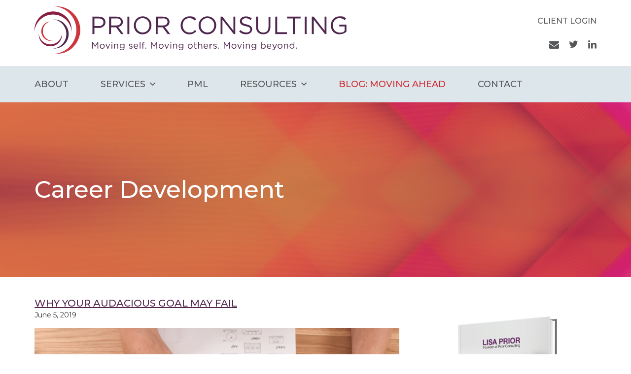

--- FILE ---
content_type: text/html; charset=UTF-8
request_url: https://www.priorconsulting.com/blog/tag/career-development/
body_size: 21171
content:
<!DOCTYPE html>
<html lang="en-US">
<head>
	<meta charset="UTF-8">
	<meta name="viewport" content="initial-scale=1.0,width=device-width" />
	<meta http-equiv="X-UA-Compatible" content="IE=edge" />
	
	<!--[if lte IE 8]>
	<style type="text/css">
	.container {width:980px !important;}
	body,html {min-width:1000px;}
	</style>
	<![endif]-->
	<meta name='robots' content='noindex, follow' />
	<style>img:is([sizes="auto" i], [sizes^="auto," i]) { contain-intrinsic-size: 3000px 1500px }</style>
	
	<!-- This site is optimized with the Yoast SEO plugin v26.6 - https://yoast.com/wordpress/plugins/seo/ -->
	<title>Career Development Archives - Prior Consulting</title>
	<meta property="og:locale" content="en_US" />
	<meta property="og:type" content="article" />
	<meta property="og:title" content="Career Development Archives - Prior Consulting" />
	<meta property="og:url" content="https://www.priorconsulting.com/blog/tag/career-development/" />
	<meta property="og:site_name" content="Prior Consulting" />
	<script type="application/ld+json" class="yoast-schema-graph">{"@context":"https://schema.org","@graph":[{"@type":"CollectionPage","@id":"https://www.priorconsulting.com/blog/tag/career-development/","url":"https://www.priorconsulting.com/blog/tag/career-development/","name":"Career Development Archives - Prior Consulting","isPartOf":{"@id":"https://www.priorconsulting.com/#website"},"breadcrumb":{"@id":"https://www.priorconsulting.com/blog/tag/career-development/#breadcrumb"},"inLanguage":"en-US"},{"@type":"BreadcrumbList","@id":"https://www.priorconsulting.com/blog/tag/career-development/#breadcrumb","itemListElement":[{"@type":"ListItem","position":1,"name":"Home","item":"https://www.priorconsulting.com/"},{"@type":"ListItem","position":2,"name":"Career Development"}]},{"@type":"WebSite","@id":"https://www.priorconsulting.com/#website","url":"https://www.priorconsulting.com/","name":"Prior Consulting","description":"","potentialAction":[{"@type":"SearchAction","target":{"@type":"EntryPoint","urlTemplate":"https://www.priorconsulting.com/?s={search_term_string}"},"query-input":{"@type":"PropertyValueSpecification","valueRequired":true,"valueName":"search_term_string"}}],"inLanguage":"en-US"}]}</script>
	<!-- / Yoast SEO plugin. -->


<link rel='dns-prefetch' href='//s7.addthis.com' />
<link rel='dns-prefetch' href='//fonts.googleapis.com' />
<link rel="alternate" type="application/rss+xml" title="Prior Consulting &raquo; Feed" href="https://www.priorconsulting.com/feed/" />
<link rel="alternate" type="application/rss+xml" title="Prior Consulting &raquo; Comments Feed" href="https://www.priorconsulting.com/comments/feed/" />
<link rel="alternate" type="application/rss+xml" title="Prior Consulting &raquo; Career Development Tag Feed" href="https://www.priorconsulting.com/blog/tag/career-development/feed/" />
		<!-- This site uses the Google Analytics by MonsterInsights plugin v9.11.0 - Using Analytics tracking - https://www.monsterinsights.com/ -->
		<!-- Note: MonsterInsights is not currently configured on this site. The site owner needs to authenticate with Google Analytics in the MonsterInsights settings panel. -->
					<!-- No tracking code set -->
				<!-- / Google Analytics by MonsterInsights -->
		<script type="text/javascript">
/* <![CDATA[ */
window._wpemojiSettings = {"baseUrl":"https:\/\/s.w.org\/images\/core\/emoji\/16.0.1\/72x72\/","ext":".png","svgUrl":"https:\/\/s.w.org\/images\/core\/emoji\/16.0.1\/svg\/","svgExt":".svg","source":{"concatemoji":"https:\/\/www.priorconsulting.com\/wp-includes\/js\/wp-emoji-release.min.js?ver=6.8.3"}};
/*! This file is auto-generated */
!function(s,n){var o,i,e;function c(e){try{var t={supportTests:e,timestamp:(new Date).valueOf()};sessionStorage.setItem(o,JSON.stringify(t))}catch(e){}}function p(e,t,n){e.clearRect(0,0,e.canvas.width,e.canvas.height),e.fillText(t,0,0);var t=new Uint32Array(e.getImageData(0,0,e.canvas.width,e.canvas.height).data),a=(e.clearRect(0,0,e.canvas.width,e.canvas.height),e.fillText(n,0,0),new Uint32Array(e.getImageData(0,0,e.canvas.width,e.canvas.height).data));return t.every(function(e,t){return e===a[t]})}function u(e,t){e.clearRect(0,0,e.canvas.width,e.canvas.height),e.fillText(t,0,0);for(var n=e.getImageData(16,16,1,1),a=0;a<n.data.length;a++)if(0!==n.data[a])return!1;return!0}function f(e,t,n,a){switch(t){case"flag":return n(e,"\ud83c\udff3\ufe0f\u200d\u26a7\ufe0f","\ud83c\udff3\ufe0f\u200b\u26a7\ufe0f")?!1:!n(e,"\ud83c\udde8\ud83c\uddf6","\ud83c\udde8\u200b\ud83c\uddf6")&&!n(e,"\ud83c\udff4\udb40\udc67\udb40\udc62\udb40\udc65\udb40\udc6e\udb40\udc67\udb40\udc7f","\ud83c\udff4\u200b\udb40\udc67\u200b\udb40\udc62\u200b\udb40\udc65\u200b\udb40\udc6e\u200b\udb40\udc67\u200b\udb40\udc7f");case"emoji":return!a(e,"\ud83e\udedf")}return!1}function g(e,t,n,a){var r="undefined"!=typeof WorkerGlobalScope&&self instanceof WorkerGlobalScope?new OffscreenCanvas(300,150):s.createElement("canvas"),o=r.getContext("2d",{willReadFrequently:!0}),i=(o.textBaseline="top",o.font="600 32px Arial",{});return e.forEach(function(e){i[e]=t(o,e,n,a)}),i}function t(e){var t=s.createElement("script");t.src=e,t.defer=!0,s.head.appendChild(t)}"undefined"!=typeof Promise&&(o="wpEmojiSettingsSupports",i=["flag","emoji"],n.supports={everything:!0,everythingExceptFlag:!0},e=new Promise(function(e){s.addEventListener("DOMContentLoaded",e,{once:!0})}),new Promise(function(t){var n=function(){try{var e=JSON.parse(sessionStorage.getItem(o));if("object"==typeof e&&"number"==typeof e.timestamp&&(new Date).valueOf()<e.timestamp+604800&&"object"==typeof e.supportTests)return e.supportTests}catch(e){}return null}();if(!n){if("undefined"!=typeof Worker&&"undefined"!=typeof OffscreenCanvas&&"undefined"!=typeof URL&&URL.createObjectURL&&"undefined"!=typeof Blob)try{var e="postMessage("+g.toString()+"("+[JSON.stringify(i),f.toString(),p.toString(),u.toString()].join(",")+"));",a=new Blob([e],{type:"text/javascript"}),r=new Worker(URL.createObjectURL(a),{name:"wpTestEmojiSupports"});return void(r.onmessage=function(e){c(n=e.data),r.terminate(),t(n)})}catch(e){}c(n=g(i,f,p,u))}t(n)}).then(function(e){for(var t in e)n.supports[t]=e[t],n.supports.everything=n.supports.everything&&n.supports[t],"flag"!==t&&(n.supports.everythingExceptFlag=n.supports.everythingExceptFlag&&n.supports[t]);n.supports.everythingExceptFlag=n.supports.everythingExceptFlag&&!n.supports.flag,n.DOMReady=!1,n.readyCallback=function(){n.DOMReady=!0}}).then(function(){return e}).then(function(){var e;n.supports.everything||(n.readyCallback(),(e=n.source||{}).concatemoji?t(e.concatemoji):e.wpemoji&&e.twemoji&&(t(e.twemoji),t(e.wpemoji)))}))}((window,document),window._wpemojiSettings);
/* ]]> */
</script>
<style id='wp-emoji-styles-inline-css' type='text/css'>

	img.wp-smiley, img.emoji {
		display: inline !important;
		border: none !important;
		box-shadow: none !important;
		height: 1em !important;
		width: 1em !important;
		margin: 0 0.07em !important;
		vertical-align: -0.1em !important;
		background: none !important;
		padding: 0 !important;
	}
</style>
<link rel='stylesheet' id='wp-block-library-css' href='https://www.priorconsulting.com/wp-includes/css/dist/block-library/style.min.css?ver=6.8.3' type='text/css' media='all' />
<style id='classic-theme-styles-inline-css' type='text/css'>
/*! This file is auto-generated */
.wp-block-button__link{color:#fff;background-color:#32373c;border-radius:9999px;box-shadow:none;text-decoration:none;padding:calc(.667em + 2px) calc(1.333em + 2px);font-size:1.125em}.wp-block-file__button{background:#32373c;color:#fff;text-decoration:none}
</style>
<style id='global-styles-inline-css' type='text/css'>
:root{--wp--preset--aspect-ratio--square: 1;--wp--preset--aspect-ratio--4-3: 4/3;--wp--preset--aspect-ratio--3-4: 3/4;--wp--preset--aspect-ratio--3-2: 3/2;--wp--preset--aspect-ratio--2-3: 2/3;--wp--preset--aspect-ratio--16-9: 16/9;--wp--preset--aspect-ratio--9-16: 9/16;--wp--preset--color--black: #000000;--wp--preset--color--cyan-bluish-gray: #abb8c3;--wp--preset--color--white: #ffffff;--wp--preset--color--pale-pink: #f78da7;--wp--preset--color--vivid-red: #cf2e2e;--wp--preset--color--luminous-vivid-orange: #ff6900;--wp--preset--color--luminous-vivid-amber: #fcb900;--wp--preset--color--light-green-cyan: #7bdcb5;--wp--preset--color--vivid-green-cyan: #00d084;--wp--preset--color--pale-cyan-blue: #8ed1fc;--wp--preset--color--vivid-cyan-blue: #0693e3;--wp--preset--color--vivid-purple: #9b51e0;--wp--preset--gradient--vivid-cyan-blue-to-vivid-purple: linear-gradient(135deg,rgba(6,147,227,1) 0%,rgb(155,81,224) 100%);--wp--preset--gradient--light-green-cyan-to-vivid-green-cyan: linear-gradient(135deg,rgb(122,220,180) 0%,rgb(0,208,130) 100%);--wp--preset--gradient--luminous-vivid-amber-to-luminous-vivid-orange: linear-gradient(135deg,rgba(252,185,0,1) 0%,rgba(255,105,0,1) 100%);--wp--preset--gradient--luminous-vivid-orange-to-vivid-red: linear-gradient(135deg,rgba(255,105,0,1) 0%,rgb(207,46,46) 100%);--wp--preset--gradient--very-light-gray-to-cyan-bluish-gray: linear-gradient(135deg,rgb(238,238,238) 0%,rgb(169,184,195) 100%);--wp--preset--gradient--cool-to-warm-spectrum: linear-gradient(135deg,rgb(74,234,220) 0%,rgb(151,120,209) 20%,rgb(207,42,186) 40%,rgb(238,44,130) 60%,rgb(251,105,98) 80%,rgb(254,248,76) 100%);--wp--preset--gradient--blush-light-purple: linear-gradient(135deg,rgb(255,206,236) 0%,rgb(152,150,240) 100%);--wp--preset--gradient--blush-bordeaux: linear-gradient(135deg,rgb(254,205,165) 0%,rgb(254,45,45) 50%,rgb(107,0,62) 100%);--wp--preset--gradient--luminous-dusk: linear-gradient(135deg,rgb(255,203,112) 0%,rgb(199,81,192) 50%,rgb(65,88,208) 100%);--wp--preset--gradient--pale-ocean: linear-gradient(135deg,rgb(255,245,203) 0%,rgb(182,227,212) 50%,rgb(51,167,181) 100%);--wp--preset--gradient--electric-grass: linear-gradient(135deg,rgb(202,248,128) 0%,rgb(113,206,126) 100%);--wp--preset--gradient--midnight: linear-gradient(135deg,rgb(2,3,129) 0%,rgb(40,116,252) 100%);--wp--preset--font-size--small: 13px;--wp--preset--font-size--medium: 20px;--wp--preset--font-size--large: 36px;--wp--preset--font-size--x-large: 42px;--wp--preset--spacing--20: 0.44rem;--wp--preset--spacing--30: 0.67rem;--wp--preset--spacing--40: 1rem;--wp--preset--spacing--50: 1.5rem;--wp--preset--spacing--60: 2.25rem;--wp--preset--spacing--70: 3.38rem;--wp--preset--spacing--80: 5.06rem;--wp--preset--shadow--natural: 6px 6px 9px rgba(0, 0, 0, 0.2);--wp--preset--shadow--deep: 12px 12px 50px rgba(0, 0, 0, 0.4);--wp--preset--shadow--sharp: 6px 6px 0px rgba(0, 0, 0, 0.2);--wp--preset--shadow--outlined: 6px 6px 0px -3px rgba(255, 255, 255, 1), 6px 6px rgba(0, 0, 0, 1);--wp--preset--shadow--crisp: 6px 6px 0px rgba(0, 0, 0, 1);}:where(.is-layout-flex){gap: 0.5em;}:where(.is-layout-grid){gap: 0.5em;}body .is-layout-flex{display: flex;}.is-layout-flex{flex-wrap: wrap;align-items: center;}.is-layout-flex > :is(*, div){margin: 0;}body .is-layout-grid{display: grid;}.is-layout-grid > :is(*, div){margin: 0;}:where(.wp-block-columns.is-layout-flex){gap: 2em;}:where(.wp-block-columns.is-layout-grid){gap: 2em;}:where(.wp-block-post-template.is-layout-flex){gap: 1.25em;}:where(.wp-block-post-template.is-layout-grid){gap: 1.25em;}.has-black-color{color: var(--wp--preset--color--black) !important;}.has-cyan-bluish-gray-color{color: var(--wp--preset--color--cyan-bluish-gray) !important;}.has-white-color{color: var(--wp--preset--color--white) !important;}.has-pale-pink-color{color: var(--wp--preset--color--pale-pink) !important;}.has-vivid-red-color{color: var(--wp--preset--color--vivid-red) !important;}.has-luminous-vivid-orange-color{color: var(--wp--preset--color--luminous-vivid-orange) !important;}.has-luminous-vivid-amber-color{color: var(--wp--preset--color--luminous-vivid-amber) !important;}.has-light-green-cyan-color{color: var(--wp--preset--color--light-green-cyan) !important;}.has-vivid-green-cyan-color{color: var(--wp--preset--color--vivid-green-cyan) !important;}.has-pale-cyan-blue-color{color: var(--wp--preset--color--pale-cyan-blue) !important;}.has-vivid-cyan-blue-color{color: var(--wp--preset--color--vivid-cyan-blue) !important;}.has-vivid-purple-color{color: var(--wp--preset--color--vivid-purple) !important;}.has-black-background-color{background-color: var(--wp--preset--color--black) !important;}.has-cyan-bluish-gray-background-color{background-color: var(--wp--preset--color--cyan-bluish-gray) !important;}.has-white-background-color{background-color: var(--wp--preset--color--white) !important;}.has-pale-pink-background-color{background-color: var(--wp--preset--color--pale-pink) !important;}.has-vivid-red-background-color{background-color: var(--wp--preset--color--vivid-red) !important;}.has-luminous-vivid-orange-background-color{background-color: var(--wp--preset--color--luminous-vivid-orange) !important;}.has-luminous-vivid-amber-background-color{background-color: var(--wp--preset--color--luminous-vivid-amber) !important;}.has-light-green-cyan-background-color{background-color: var(--wp--preset--color--light-green-cyan) !important;}.has-vivid-green-cyan-background-color{background-color: var(--wp--preset--color--vivid-green-cyan) !important;}.has-pale-cyan-blue-background-color{background-color: var(--wp--preset--color--pale-cyan-blue) !important;}.has-vivid-cyan-blue-background-color{background-color: var(--wp--preset--color--vivid-cyan-blue) !important;}.has-vivid-purple-background-color{background-color: var(--wp--preset--color--vivid-purple) !important;}.has-black-border-color{border-color: var(--wp--preset--color--black) !important;}.has-cyan-bluish-gray-border-color{border-color: var(--wp--preset--color--cyan-bluish-gray) !important;}.has-white-border-color{border-color: var(--wp--preset--color--white) !important;}.has-pale-pink-border-color{border-color: var(--wp--preset--color--pale-pink) !important;}.has-vivid-red-border-color{border-color: var(--wp--preset--color--vivid-red) !important;}.has-luminous-vivid-orange-border-color{border-color: var(--wp--preset--color--luminous-vivid-orange) !important;}.has-luminous-vivid-amber-border-color{border-color: var(--wp--preset--color--luminous-vivid-amber) !important;}.has-light-green-cyan-border-color{border-color: var(--wp--preset--color--light-green-cyan) !important;}.has-vivid-green-cyan-border-color{border-color: var(--wp--preset--color--vivid-green-cyan) !important;}.has-pale-cyan-blue-border-color{border-color: var(--wp--preset--color--pale-cyan-blue) !important;}.has-vivid-cyan-blue-border-color{border-color: var(--wp--preset--color--vivid-cyan-blue) !important;}.has-vivid-purple-border-color{border-color: var(--wp--preset--color--vivid-purple) !important;}.has-vivid-cyan-blue-to-vivid-purple-gradient-background{background: var(--wp--preset--gradient--vivid-cyan-blue-to-vivid-purple) !important;}.has-light-green-cyan-to-vivid-green-cyan-gradient-background{background: var(--wp--preset--gradient--light-green-cyan-to-vivid-green-cyan) !important;}.has-luminous-vivid-amber-to-luminous-vivid-orange-gradient-background{background: var(--wp--preset--gradient--luminous-vivid-amber-to-luminous-vivid-orange) !important;}.has-luminous-vivid-orange-to-vivid-red-gradient-background{background: var(--wp--preset--gradient--luminous-vivid-orange-to-vivid-red) !important;}.has-very-light-gray-to-cyan-bluish-gray-gradient-background{background: var(--wp--preset--gradient--very-light-gray-to-cyan-bluish-gray) !important;}.has-cool-to-warm-spectrum-gradient-background{background: var(--wp--preset--gradient--cool-to-warm-spectrum) !important;}.has-blush-light-purple-gradient-background{background: var(--wp--preset--gradient--blush-light-purple) !important;}.has-blush-bordeaux-gradient-background{background: var(--wp--preset--gradient--blush-bordeaux) !important;}.has-luminous-dusk-gradient-background{background: var(--wp--preset--gradient--luminous-dusk) !important;}.has-pale-ocean-gradient-background{background: var(--wp--preset--gradient--pale-ocean) !important;}.has-electric-grass-gradient-background{background: var(--wp--preset--gradient--electric-grass) !important;}.has-midnight-gradient-background{background: var(--wp--preset--gradient--midnight) !important;}.has-small-font-size{font-size: var(--wp--preset--font-size--small) !important;}.has-medium-font-size{font-size: var(--wp--preset--font-size--medium) !important;}.has-large-font-size{font-size: var(--wp--preset--font-size--large) !important;}.has-x-large-font-size{font-size: var(--wp--preset--font-size--x-large) !important;}
:where(.wp-block-post-template.is-layout-flex){gap: 1.25em;}:where(.wp-block-post-template.is-layout-grid){gap: 1.25em;}
:where(.wp-block-columns.is-layout-flex){gap: 2em;}:where(.wp-block-columns.is-layout-grid){gap: 2em;}
:root :where(.wp-block-pullquote){font-size: 1.5em;line-height: 1.6;}
</style>
<link rel='stylesheet' id='owl-carousel-css' href='https://www.priorconsulting.com/wp-content/themes/priorconsulting/owlcarousel/assets/owl.carousel.min.css?ver=2.3.4.1' type='text/css' media='all' />
<link rel='stylesheet' id='googlefonts-css' href='https://fonts.googleapis.com/css?family=Montserrat%3A400%2C400i%2C500%2C500i&#038;ver=6.8.3' type='text/css' media='all' />
<link rel='stylesheet' id='prior-style-css' href='https://www.priorconsulting.com/wp-content/themes/priorconsulting/style.css?ver=1715735621' type='text/css' media='all' />
<script type="text/javascript" src="https://www.priorconsulting.com/wp-includes/js/jquery/jquery.min.js?ver=3.7.1" id="jquery-core-js"></script>
<script type="text/javascript" src="https://www.priorconsulting.com/wp-includes/js/jquery/jquery-migrate.min.js?ver=3.4.1" id="jquery-migrate-js"></script>
<script type="text/javascript" src="//s7.addthis.com/js/300/addthis_widget.js?ver=6.8.3#pubid=ra-5445aebe2bf8c5be" id="addthis-js"></script>
<script type="text/javascript" src="https://www.priorconsulting.com/wp-content/themes/priorconsulting/jquery.placeholder.js?ver=1.0" id="placeholder-js"></script>
<script type="text/javascript" src="https://www.priorconsulting.com/wp-content/themes/priorconsulting/jquery.fitvids.js?ver=1.0" id="fitvids-js"></script>
<script type="text/javascript" src="https://www.priorconsulting.com/wp-content/themes/priorconsulting/jquery.matchHeight.js?ver=1.0" id="matchHeight-js"></script>
<script type="text/javascript" src="https://www.priorconsulting.com/wp-content/themes/priorconsulting/js.cookie.min.js?ver=2.1.4" id="jscookie-js"></script>
<script type="text/javascript" src="https://www.priorconsulting.com/wp-content/themes/priorconsulting/owlcarousel/owl.carousel.min.js?ver=2.3.4.1" id="owl-carousel-js"></script>
<script type="text/javascript" src="https://www.priorconsulting.com/wp-content/themes/priorconsulting/jscript.js?ver=1585616991" id="jscript-js"></script>
<script type="text/javascript" src="https://www.priorconsulting.com/wp-content/themes/priorconsulting/popup.js?ver=1518132782" id="popup-js"></script>
<link rel="https://api.w.org/" href="https://www.priorconsulting.com/wp-json/" /><link rel="alternate" title="JSON" type="application/json" href="https://www.priorconsulting.com/wp-json/wp/v2/tags/15" /><link rel="EditURI" type="application/rsd+xml" title="RSD" href="https://www.priorconsulting.com/xmlrpc.php?rsd" />
<meta name="generator" content="WordPress 6.8.3" />
	<link rel="shortcut icon" href="https://www.priorconsulting.com/wp-content/themes/priorconsulting/favicon.ico" type="image/x-icon" />
	</head>
<body>
<div id="fullwrap">
<div id="header">
	<div id="logobar">
	<div class="container">
				<div id="logo"><a href="https://www.priorconsulting.com"><img src="https://www.priorconsulting.com/wp-content/themes/priorconsulting/images/prior-consulting.svg" width="633" height="96" alt="Prior Consulting - Releasing Potential, Producing Results" /></a></div>
	</div>
	</div>
	<div id="menubar">
	<div class="container">
		<div id="loginlink"><a href="https://priorconsulting.coachesconsole.com/login">Client Login</a></div>
		<div id="contactinfo">
			<ul>
				<li><a href="mailto:lisa@priorconsulting.com" target="_blank"><span class="screen-reader-text">Email</span></a></li><!--
				--><li><a href="https://twitter.com/Priorconsulting" target="_blank"><span class="screen-reader-text">Twitter</span></a></li><!--
				--><li><a href="https://www.linkedin.com/in/lisaprior/" target="_blank"><span class="screen-reader-text">LinkedIn</span></a></li>
			</ul>
		</div>

		<div id="menu">
			<div id="togglemenu"><a href="#"><span>Menu</span></a></div>
			<ul id="menu-main-menu" class="menu"><li id="menu-item-57" class="menu-item menu-item-type-post_type menu-item-object-page menu-item-57"><a href="https://www.priorconsulting.com/about/"><span>About</span></a></li>
<li id="menu-item-1012" class="menu-item menu-item-type-post_type menu-item-object-page menu-item-has-children menu-item-1012"><a href="https://www.priorconsulting.com/services/"><span>Services</span></a>
<ul class="sub-menu">
	<li id="menu-item-1108" class="menu-item menu-item-type-post_type menu-item-object-page menu-item-1108"><a href="https://www.priorconsulting.com/services/moving-self/"><span>Moving Self</span></a></li>
	<li id="menu-item-1109" class="menu-item menu-item-type-post_type menu-item-object-page menu-item-1109"><a href="https://www.priorconsulting.com/services/moving-others/"><span>Moving Others</span></a></li>
	<li id="menu-item-1107" class="menu-item menu-item-type-post_type menu-item-object-page menu-item-1107"><a href="https://www.priorconsulting.com/services/moving-beyond/"><span>Moving Beyond</span></a></li>
	<li id="menu-item-1106" class="menu-item menu-item-type-post_type menu-item-object-page menu-item-1106"><a href="https://www.priorconsulting.com/services/moving-your-organization/"><span>Moving Your Organization</span></a></li>
</ul>
</li>
<li id="menu-item-1265" class="menu-item menu-item-type-post_type menu-item-object-page menu-item-1265"><a href="https://www.priorconsulting.com/producer-manager-leader/"><span>PML</span></a></li>
<li id="menu-item-83" class="menu-item menu-item-type-post_type menu-item-object-page menu-item-has-children menu-item-83"><a href="https://www.priorconsulting.com/resources/" title="Resources about Culture, Change, and Organizational Design"><span>Resources</span></a>
<ul class="sub-menu">
	<li id="menu-item-956" class="menu-item menu-item-type-post_type menu-item-object-page menu-item-956"><a href="https://www.priorconsulting.com/resources/book/"><span>Book</span></a></li>
	<li id="menu-item-740" class="menu-item menu-item-type-custom menu-item-object-custom menu-item-740"><a target="_blank" href="https://www.priorconsulting.com/wp-content/uploads/2020/03/power-cards.pdf"><span>Your Best Self Card Set</span></a></li>
</ul>
</li>
<li id="menu-item-92" class="menu-item menu-item-type-post_type menu-item-object-page current_page_parent menu-item-92"><a href="https://www.priorconsulting.com/blog/"><span>Blog: Moving Ahead</span></a></li>
<li id="menu-item-67" class="menu-item menu-item-type-post_type menu-item-object-page menu-item-67"><a href="https://www.priorconsulting.com/contact/" title="Contact Prior Consulting"><span>Contact</span></a></li>
<li class="mobileonly"><a href="https://priorconsulting.coachesconsole.com/login">Client Login</a></li></ul>		</div>
	</div>
	</div>
</div>

<header id="banner" style="background-image:url(https://www.priorconsulting.com/wp-content/uploads/2020/05/banner-home.jpg)">
<div class="container">
	<div class="banner-wrap">
		<div class="banner-titles">
			<h1 class="pagetitle">Career Development</h1>
		</div>
	</div>
</div>
</header>


<div id="body">
<div class="container clearfix notop nobot">
	<div id="main">
	<div id="main-a">
				<div class="post">
						<h2 class="title"><a href="https://www.priorconsulting.com/blog/2019/06/why-your-audacious-goal-may-fail/">Why Your Audacious Goal May Fail</a></h2>
						<div class="date">June 5, 2019</div>
			<div class="content clearfix notop nobot">
				<p><img fetchpriority="high" decoding="async" class="alignnone size-medium" src="https://images.unsplash.com/photo-1432888498266-38ffec3eaf0a?ixlib=rb-1.2.1&amp;ixid=eyJhcHBfaWQiOjEyMDd9&amp;auto=format&amp;fit=crop&amp;w=753&amp;q=80" width="753" height="500" /></p>
<table>
<tbody>
<tr>
<td>It&#8217;s been a busy winter with lots of projects, clients and new writing goals &#8211; which brings me to the topic on my mind today: audacious goals&#8230;and how they can fail.</p>
<p><span style="font-weight: inherit;">Who doesn’t love being inspired by a bold vision or audacious goal?</p>
<p>The lure of going where no one has gone before can be scintillating. An audacious goal draws in other pathbreakers; provides a rallying cry for your start-up business or big project. Yet over the past few months, through various executive coaching discussions and board meetings, the truth revealed itself to me.</p>
<p>Audacious goals can be a bad idea in the real world.­­</p>
<p>Years ago, in their book <em>Built to Last</em>, Jerry Porras and Jim Collins introduced the idea of audacious goals.They called them &#8220;big hairy audacious goals&#8221; or &#8220;BHAGs&#8221;, to be specific. According to these researchers/authors, the &#8220;built to last companies,&#8221; a group of 18 visionary long-lasting companies that outperformed their peers on financial measures in the stock market, reached for the stars in terms of disrupting the market place. Since the book was published, countless corporate websites claim &#8220;audacious goals&#8221; as part of their cultural fabric; untold leaders have drawn their teams in with the promise of the promised land. ­</p>
<p>In my coaching with executives, I see leaders who are reaching for big ideas and bold moves. From charting a ground-breaking path in the marketplace, to testing out exciting new partnerships or aggressive time lines, to stepping into the &#8220;chief&#8221; role when you’ve usually been the person behind the chief.</p>
<p>The main problem: setting the big vision is the easy part. It’s how to get there that’s the challenge. When jumping into the rapids, it’s easy to get pulled down.</p>
<p>So how do you chart a clear course?</p>
<p>·  <strong>Monitor your internal dialogue.</strong> In each situation, it wasn’t just the goal that was the challenge. It was the internal dialogue the executive had with themselves about why they couldn’t do it. Instead of taking a bold step forward, they were each hiding behind more tactical operations—I just don’t have time; there aren’t enough resources. Self-doubt tripped them up as they wondered, ‘do I have what it takes to succeed?’</p>
<p>· <strong>Go for an experiment instead of perfection.</strong> Taking the first step is a common barrier. Don’t try to be perfect. In fact, expect that your first step will not be perfect and break off a component. What’s some small part you could try? Is there a different kind of content?  While you’re putting that big stake in the ground, what small step would get you closer to a meaningful end?</p>
<p>· <strong>Reach out to someone who can help.</strong> Find a coach or mentor who can help. An executive coach is a great idea, but there are already people in your network who would be honored to be a sounding board.<br />
</span></td>
</tr>
</tbody>
</table>
<p>It’s a biological fact: we humans are vulnerable to shiny objects, which trigger associations with water, a necessary nutrient for our growth and sustainability. Audacious goals are the shiny objects and the nutrients of business. As leaders, we thirst for the fresh idea that will sustain and grow our business.</p>
<p>So chart the course and you will achieve that goal</p>
			</div>
			<div class="share">
				<div class="addthis_sharing_toolbox"></div>
			</div>
					</div>
				<div class="post">
						<h2 class="title"><a href="https://www.priorconsulting.com/blog/2018/05/the-secret-to-leading-effectively-in-the-new-way-of-work/">The Secret to Leading Effectively in the New Way of Work</a></h2>
						<div class="date">May 11, 2018</div>
			<div class="content clearfix notop nobot">
				<p><img decoding="async" class="alignnone size-medium" src="https://images.unsplash.com/photo-1508834948694-2011e9c69c17?ixlib=rb-0.3.5&amp;ixid=eyJhcHBfaWQiOjEyMDd9&amp;s=3055c8abf89ac4eda4f946703fc832ab&amp;auto=format&amp;fit=crop&amp;w=787&amp;q=80" width="787" height="500" /></p>
<p>It’s not your grandfather’s world of work, when everything was connected, from the factory town to lunch breaks at Mom and Pop’s on Main street.</p>
<p>What’s the secret to bringing people together to work with passion toward a common purpose, vision and goals in the new way of work?<br />
<b><br />
The answer: Depth of Connection.</b></p>
<p>I’ve been speaking about Depth of Connection in my talk, <i>Who Dunit? How Hollywood is Killing HR </i>from stages in Pittsburgh, Dallas and Charlotte. I even opened one night in front of a Comedy Improv audience in Dallas, which is hilarious because you, my friends and colleagues, all know that I’m not actually funny.<br />
<i><br />
What is Depth of Connection?</i></p>
<p>It’s the human glue that brings effective teams together—when people find the win-win in the NeXus between the needs of the organization and the person. Communities fit in there too, but we’ll talk about that another day.</p>
<p>You—the leader—create Depth of Connection in the workplace when you create the conditions for people to find the three things they crave most from the work experience:</p>
<ul>
<li><b>Purpose:</b> For some, this means a project or task that is personally meaningful; for others, it’s a paycheck they can live on.</li>
<li><b>Relationships:</b> Everyone wants a boss who has their back; colleagues who care. Everyone.</li>
<li><b>Development: </b>In a world changing at a pace 300 times faster than any point in human history, professional development enables people of all levels to take charge of their lives by taking charge of their careers.<b></b></li>
</ul>
<p><i>How can you, the leader, create Depth of Connection?</i><br />
<b><br />
Use my 4-EQ’s.</b> To bring more Depth of Connection into your team, ask people to share their answers to my 4 Easy Questions, which I shared when I keynoted at this year’s Mass Bay Project Management Institute 40th Anniversary Conference:</p>
<p>1. Which role do I tend to play on teams?<br />
2. How do I prefer to contribute and be included?<br />
3. What is something I would like to learn or experience as a result of being part of this team?<br />
4. What do I need from this team to be successful</p>
			</div>
			<div class="share">
				<div class="addthis_sharing_toolbox"></div>
			</div>
					</div>
				<div class="post">
						<h2 class="title"><a href="https://www.priorconsulting.com/blog/2018/03/avanti-stop-being-start-doing/">Avanti: Stop Being, Start Doing</a></h2>
						<div class="date">March 23, 2018</div>
			<div class="content clearfix notop nobot">
				<p><img decoding="async" class="alignnone size-medium" src="https://images.unsplash.com/photo-1513949145697-7a3b42cb9f21?ixlib=rb-0.3.5&amp;ixid=eyJhcHBfaWQiOjEyMDd9&amp;s=263c8d2e45d706f6be57bb8cd731a14f&amp;auto=format&amp;fit=crop&amp;w=500&amp;q=60" width="500" height="333" /></p>
<p>Much of my writing is about The Nexus – that magical intersection where your professional passions merge with the needs and goals of your organization to create a win/win that moves productivity forward toward the big goals. That is the core of my recent book and the foundation of what I coach leaders about how to get the best out of themselves and their organizations.</p>
<p>But when I look at my own Nexus and how I got there, I see a winding path and there were times I got stuck&#8230;</p>
<p>Many of you were with me along the journey of another book I started to write many years ago, <em>When We Were Made in America.</em> (That’s the latest title. I haven’t given up on that work.) After Grub Street, Boston’s premier, national creative writing center, accepted me into their 10-month pilot program called the Non-Fiction Career Lab, I imagined I’d write that book in nine months. But I struggled with the lack of self-confidence that comes at mid-career when you dare to leap from something you know (leadership coaching and organizational consulting) to the unknown, which for me was non-fiction writing. When I settled in my seat every Wednesday, I felt intimidated by the sheer talent of my instructors and classmates, who included a brilliant New York Times columnist, a celebrated local author, and rising-star classmate whose work was immediately featured in Boston Magazine. They were quick to pick up nuanced ideas and writing conventions and used sophisticated words.</p>
<p>But what stood out the most, is they got up to bat, made more shots on goal, submitted their writing to journals, periodicals and magazines and got back on the horse, rejection after rejection. My friend Molly submitted an essay to more than 100 outlets and never gave up until she got that essay published. Between you and me, I took one shot on goal and submitted an article to HBR, got rejected and didn’t submit anything else.  Struggling to find the core message of my writing, I felt miserable; disconnected; farther from The Nexus than when I’d started. I froze and could not move forward.</p>
<p>Have you seen this bumper sticker that advises, “You’re a Human Being, not a Human Doing”? I hate that bumper sticker because the truth is I am happiest when I act; move forward. Don’t get me wrong, there are many benefits to being still and reflecting. “We don’t learn by doing, we learn by reflecting on doing,” the educator John Dewey famously said. But we can’t remain frozen in our dreams or thoughts without acting in the world, without taking a shot on goal or getting up to bat once we’ve decided on a goal, direction or purpose.</p>
<p>My heritage is Italian, and my family spent a few years living in Rome, Italy. Italians use the word <em>avanti</em>, which means “<em>move forward.” </em>Action is what enables you to gain experience and learn about the world, a topic, someone else; yourself. I find myself not wanting to sit still. I want to be in the world. To be connected. To move forward. With verve.</p>
<p>How about you? From this perch, with so much of 2018 still ahead, what is your “doing”? What is something you’ve been wanting to do but have been afraid, frozen?</p>
<p>Write that down, let it sink in … and then say <strong><em>AVANTI!</em></strong></p>
			</div>
			<div class="share">
				<div class="addthis_sharing_toolbox"></div>
			</div>
					</div>
				<div class="post">
						<h2 class="title"><a href="https://www.priorconsulting.com/blog/2018/02/what-is-your-nexus/">What is your NEXUS?</a></h2>
						<div class="date">February 20, 2018</div>
			<div class="content clearfix notop nobot">
				<table width="650">
<tbody>
<tr>
<td>
<table width="100%">
<tbody>
<tr>
<td>
<table width="97%">
<tbody>
<tr>
<td><img loading="lazy" decoding="async" class="alignnone size-medium" src="https://images.unsplash.com/photo-1471970394675-613138e45da3?ixlib=rb-0.3.5&amp;ixid=eyJhcHBfaWQiOjEyMDd9&amp;s=99b030e1c7c711a201f91f6833ea4f68&amp;auto=format&amp;fit=crop&amp;w=500&amp;q=80" width="500" height="500" /></p>
<p>I write from my kitchen table on a frosty January morning, still thinking about the year ahead:</p>
<p><em>What are my goals?</em><br />
<em><br />
Who do I want to be?</em><br />
<em><br />
When I look back at this year, from the vantage point of being a 90-year old in a rocking chair, what will have been most important? What will I feel good about? What will I want to remember from 2018?</em></p>
<p>The year 2017 brought many blessings, including the warm reception for <em>Take Charge of Your VIEW: Career Advice You Won’t Get From Your Boss</em>. With that book and the bustle that followed came a greater sense of moving toward my life purpose.</p>
<p>The goal I set for the beginning of 2018 to was to articulate what my work is about &#8211; <strong>in one word. </strong></p>
<p>Big companies are known for a brand, an intangible quality beyond the product they offer.</p>
<p>Starbucks offers lifestyle; their stores have a vibe they call “verve.”</p>
<p>Disney offers happiness through magic.</p>
<p>At Prior Consulting, we provide leadership coaching and change consulting. But what one word can capture the essence of the unique way our vision and work impacts the world?</p>
<p>I brainstormed the things we do:</p>
<p><em>Leadership</em><br />
<em>Culture</em><br />
<em>Change</em><br />
<em>Relationships</em><br />
<em>Win-Win relationships</em><br />
<em>Team</em><br />
<em>Meaning</em><br />
<em>Purpose</em><br />
<em>Career</em><br />
<em>Development</em><br />
<em>Future of Work</em></p>
<p>But none of these fully capture the essence of how our clients shift when we work together. Digging deeper, I realized that my specialty is helping clients zoom in on where these ideas connect, where they join together to make something bigger<strong><em>—what I call The Nexus.</em></strong><em>. </em></p>
<p><strong>Your Nexus is where your work feels connected to a deeper purpose; where your vision and passion intersect with the goals and needs of your organization; your community and the world. </strong></p>
<p>The Nexus is where we connect to each other, and ourselves, to make something bigger happen.</p>
<p>What is your Nexus? Who will you connect with in 2018 to create something bigger? And how will you together make your mark in the world?</td>
</tr>
</tbody>
</table>
</td>
</tr>
</tbody>
</table>
</td>
</tr>
</tbody>
</table>
<p><strong><em><br />
</em></strong><strong><em>Recent media events:<br />
</em></strong><em><br />
<strong>Interview</strong> <strong>in Forbes.com by Jessica Lutz:  If You Feel Stuck at Work, Quitting Might Not Be Your Best Option </strong></em></p>
<p><a href="http://priorconsulting.acemlna.com/lt.php?notrack=1&amp;s=a32eba454acd4cd78f7c501995adaef4&amp;i=34A39A3A639"><em>https://www.forbes.com/sites/jessicalutz/2017/12/06/if-you-feel-stuck-at-work-quitting-might-not-be-your-best-option/#2f6de6be23ec</em></a></p>
<p><strong>TV interview on The Take with Sue O&#8217;Connel on NECN/ NBC 10 Boston</strong></p>
<p><a href="http://priorconsulting.acemlna.com/lt.php?notrack=1&amp;s=a32eba454acd4cd78f7c501995adaef4&amp;i=34A39A3A640"><em>https://m.youtube.com/watch?feature=youtu.be&amp;v=vs_HtRxsv5k</em></a></p>
<p><strong>Article published on Recruiter.com: Feeling Stuck? How to Make Your Old Job Feel New</strong></p>
<p><a href="http://priorconsulting.acemlna.com/lt.php?notrack=1&amp;s=a32eba454acd4cd78f7c501995adaef4&amp;i=34A39A3A641"><em>https://www.recruiter.com/i/feeling-stuck-how-to-make-your-old-job-feel-new<strong>/</strong></em></a></p>
<p>&nbsp;</p>
			</div>
			<div class="share">
				<div class="addthis_sharing_toolbox"></div>
			</div>
					</div>
				<div class="post">
						<h2 class="title"><a href="https://www.priorconsulting.com/blog/2017/11/789/">Gratitude</a></h2>
						<div class="date">November 22, 2017</div>
			<div class="content clearfix notop nobot">
				<p><img loading="lazy" decoding="async" class="alignnone size-medium" src="https://images.pexels.com/photos/424517/pexels-photo-424517.jpeg?h=350&amp;auto=compress&amp;cs=tinysrgb" width="525" height="350" /></p>
<p>It’s that time of year to think about what we are thankful for. With the publication of my book this year and the rush of excitement and events that followed, my thoughts go back to how my journey as an author started twenty years ago…at midnight on Thanksgiving.</p>
<p>Turkey leftovers chilled in the refrigerator. Our six-week old son and three-year old daughter slept upstairs in my in-laws’ home. The tables were cleaned, lights dimmed. I sat alone at the kitchen table, cursor blinking on the laptop, and typed the first words on a research paper on career development I had been invited to publish through the Executive Development Roundtable at Boston University.</p>
<p>At midnight, my father in-law appeared at the kitchen doorway. “What are doing?” he asked. I replied that if I didn’t write up my research findings on the career development practices of 17 organizations now, I’d never find time when I returned to work. The world was changing. Jobs were changing. A new way of work was emerging. Career development would be key to the success of employees and employers alike.<br />
<b><i><br />
Fast-forward twenty years.</i></b> This past June, that six-week old baby, now a wonderful young man, accompanied me to the New York Book Expo to launch, <i>“Take Charge of Your VIEW: Career Advice You Won’t Get From Your Boss.” </i>The reception since then has been amazing. In the months ahead, you’ll hear more about my interviews with Forbes; the Economist; podcasters and radio stations across the country, and even a few case studies about how organizations have been using my book to build win-win relationships so people bring their best selves to their work and organizations achieve bold goals. Everyone thrives today and tomorrow. That’s the vision I share in my book.</p>
<p>I can’t find the words to express my heartfelt thanks to so many of you who have been with me along this journey. From old friends to new champions, you’ve filled my heart with the belief that it takes a village to get anything worthwhile accomplished. Thank you for so much support.<br />
<b><i><br />
Speaking of gratitude.</i></b> Because I always want this column to be practical, I’d like to share a gratitude tip I’ve picked up in my work as a Research Coach for physicians coping with stress and burnout due to mounting pressures and change. If you want more flow and satisfaction in your work today, keep a gratitude journal and make it specific. Flow is that feeling of being completely absorbed in work that you love. Gratitude is “the strength most associated with life satisfaction, happiness, achievement, building better relationships and improvements in psychological and physical health,” say the researchers at The VIA Institute.<a title="" href="https://priorconsulting.activehosted.com/preview.php?c=32&amp;m=35&amp;previewtype=html&amp;useauth#_edn1" target="_blank" rel="noopener" name="_ednref1" data-ac-default-color="1">[i]</a> Your gratitude journal memorializes moments of flow. I’ve noticed that the people who get the most from this practice make it specific. You can too. Answer these three questions each day:</p>
<p>-What is one thing you are grateful for today?<br />
-What is one specific interaction with a colleague, customer, or boss that you felt good about?<br />
-What is one pearl of wisdom, something you learned?</p>
<p><span class="">TIP: Consider starting a gratitude journal this week, during Thanksgiving, a time of being thankful and reflecting on what is good.</span></p>
<p>Wishing you and your loved-ones abundant peace this Thanksgiving, and the life and career of your dreams along the path.</p>
<p>With gratitude,<br />
Lisa</p>
<p><span class="">PS: To my Boston area friends, <u>Take Charge of Your VIEW</u> will soon be available at Newtonville Books and at Brookline Booksmith!</span></p>
			</div>
			<div class="share">
				<div class="addthis_sharing_toolbox"></div>
			</div>
					</div>
				<div class="post">
						<h2 class="title"><a href="https://www.priorconsulting.com/blog/2017/07/remaining-secrets-great-teams/">The Remaining Secrets of Great Teams</a></h2>
						<div class="date">July 21, 2017</div>
			<div class="content clearfix notop nobot">
				<p><img decoding="async" src="https://d2lm6fxwu08ot6.cloudfront.net/img-thumbs/960w/IZYP5AYVUD.jpg" /></p>
<p>Before my new book on career development, <a href="http://priorconsulting.acemlna.com/lt.php?notrack=1&amp;s=1bae452b986f4e527be9b506f412223e&amp;i=30A33A3A614"><em>Take Charge of Your VIEW</em></a>, launched last month, I was writing to you about the five key ingredients in the secret sauce that makes great teams. I took a break from this to let everyone know about my book release, but am now returning to let you know the remaining ingredients that lead to success.</p>
<p>A quick reminder, the first three ingredients are the need to inspire purpose, establish team norms and support each other.</p>
<p>Here are the final two ingredients:</p>
<p><strong>Ingredient #4: Ownership<br />
</strong><br />
<em>What I believe:</em> when it comes to work, quality is love. My Nana’s sauce was delicious because she sweated the details: she hovered over the bubbling red liquid to ensure it simmered at just the right temperature, protected it from high heat, and focused her attention as she added salt or oregano.</p>
<p>Your work quality is your love. It reflects the time and energy you are willing to allocate to provide great service, produce a great product, be a great Manager/Leader.</p>
<p>Crucial to ownership is understanding that group quality is every individual team member’s job. Each team member is the one person ultimately responsible for their own tasks and when each individual achieves, the team as a whole achieves.</p>
<p><strong><em>Tips you can use:</em></strong> In your next team meeting, ask each team member to describe what quality means to them. Tell them about why you are passionate about your work. What do you love? How can the team help one another demonstrate ownership for what you achieve together?</p>
<p><strong><br />
Ingredient #5: Trustworthiness<br />
</strong><br />
What’s the most important ingredient in the relationship between team members? <em>Trust</em>, you say?</p>
<p>Philosopher Onora O’Neill respectfully disagrees. Focusing on trust <em>“gets the equation backwards,”</em> <a href="http://priorconsulting.acemlna.com/lt.php?notrack=1&amp;s=1bae452b986f4e527be9b506f412223e&amp;i=30A33A3A616">O’Neill says in her TedTalk</a>. Trust is something other people earn from you. <em>Trustworthiness</em>, on the other hand, is something you earn from other people.</p>
<p>O’Neill defines trustworthiness as your capacity to consistently demonstrate three qualities, being:</p>
<ul>
<li>Reliable: you follow through with commitments and keep promises.</li>
<li>Sincere: you are transparent about your motives.</li>
<li>Competent: you demonstrate the skills needed to get the job done.</li>
</ul>
<p>Instead of worrying about how your colleagues need to earn your trust, be the kind of person that your colleagues trust. You will not only get more done together, but will have more fun doing it.</p>
<p><strong><em>Tips you can use:</em></strong> In your next team meeting, ask team members to describe how they can personally demonstrate more trustworthiness.</p>
<p>That’s a wrap! Thanks for going on this journey with me to uncover the 5 key ingredients in the secret sauce of great teams:</p>
<ol>
<li>Inspiring Purpose</li>
<li>Team Norms</li>
<li>Supporting Each Other</li>
<li>Ownership of the Work</li>
<li>Trust<em>worthiness</em></li>
</ol>
<p>I hope you’ve taken away some useful insights and practical tips.</p>
<p>In the meantime, I wish you and your teams much satisfaction and success, wherever you are in your journey.</p>
			</div>
			<div class="share">
				<div class="addthis_sharing_toolbox"></div>
			</div>
					</div>
				<div class="post">
						<h2 class="title"><a href="https://www.priorconsulting.com/blog/2017/07/who-do-you-work-for/">Who Do You Work For?</a></h2>
						<div class="date">July 6, 2017</div>
			<div class="content clearfix notop nobot">
				<p><img decoding="async" src="https://boldbravemedia.com/wp-content/uploads/2017/05/Marion-4.png" /></p>
<p>Welcome to Careers 3.0 – we all work for ourselves now.</p>
<p>A few days before my new book, Take Charge of Your VIEW, launched on June 2, I had the pleasure of being interviewed by Marion Estienne PhD, in her podcast on leadership, Present Tense Future Perfect.</p>
<p>We had a wonderful conversation about my book and the nature of career development today. Here are some nuggets from our wide ranging conversation:</p>
<p>Corporate culture has changed from a place where employees follow a pre-determined path of tasks and promotions that automatically take them to the next opportunity in the organization (Careers 1.0) to one where the employees seek out opportunities that line up with their passions and strengths. In today&#8217;s &#8220;careers 3.0 culture&#8221; you work for yourself, whether you have your own company or work for an organization.</p>
<p>No longer is career development side-lined to the HR department of a company. In companies that thrive today, career development is a core part of corporate culture. Companies want engaged employees and engagement surveys show that career development ranks as one of the top three qualities people look for in a company. The bottom line is that people are looking for work that taps into their best self.</p>
<p>This is a win-win for the employee and the company. The best leaders and company cultures are those that support their people to take charge of their careers by exploring how they can develop themselves within the company and providing opportunities for self-development. Two factors must exist for this to happen: first, employees must be given the tools to help them navigate work opportunities at the organization; second, managers must be willing to have these meaningful conversations with employees about their development and engage then in conversations about their VIEW.</p>
<p>Today&#8217;s Tip: The best leaders and company cultures are those that support their people to take charge of their careers.</p>
<p>I invite you to listen to the entire show about career development today and the six-week journey my book will take you through to find your best self.</p>
<p>Present Tense Future Perfect podcast link <a href="http://boldbravemedia.com/present-tense-future-perfect/">here</a>.</p>
<p>Direct link to my interview <a href="http://boldbravemedia.com/wp-content/uploads/2017/05/Present_Tense_Future_Perfect_Show_10.mp3">here</a>.</p>
			</div>
			<div class="share">
				<div class="addthis_sharing_toolbox"></div>
			</div>
					</div>
				<div class="post">
						<h2 class="title"><a href="https://www.priorconsulting.com/blog/2017/05/secrets-great-teams/">More Secrets of Great Teams</a></h2>
						<div class="date">May 19, 2017</div>
			<div class="content clearfix notop nobot">
				<p><img loading="lazy" decoding="async" class="alignnone size-medium" src="https://d2lm6fxwu08ot6.cloudfront.net/img-thumbs/960w/BI00V4O6XS.jpg" width="960" height="640" /></p>
<p>In our previous post, we met in my grandmother’s kitchen and I introduced the first of five secret ingredients of great teams. We began with inspiring purpose. It’s time to reveal the next two.</p>
<p><b>Ingredient #2: Team Norms</b></p>
<p>Tony* had the steering wheel. Seven of us crowded in a circle, gripped the metal bar, and pedaled across a parking lot at the Googleplex.</p>
<p>It was a sunny afternoon in Palo Alto, California. Our group, the Executive Development Roundtable, part of Boston University’s Questrom School of Business, had been walking the campus with its 3.1 million square feet of office space on an insider’s tour. When we stumbled upon this strange, yellow contraption of pedals and bike seats, we jumped at the chance to take a Google’s “meeting bike” for a test drive.</p>
<p>I imagine that the seven-seat bicycle shaped like a roundtable was just one of Google’s many experiments to uncover the secrets of great teams. More symbolic than practical, Google’s insatiable appetite to dissect the behaviors that drive team performance led to a data-driven study.</p>
<p>Two hundred Google teams went under the microscope to pinpoint the special sauce of a great Google team. The findings surprised the quants (people who really, really, really like numbers): great teams live by a set of norms. Norms are agreements about how people will work with one another. The two norms of most importance? <i><span class="">Turn-taking and empathy.</span></i></p>
<p>Turn-taking means giving each person a chance to be heard. Empathy is the skill of putting yourself in someone else’s shoes. How would your team do under Google’s microscope?</p>
<p>Tips you can use: In your next team meeting, ask people to read this <a href="http://priorconsulting.acemlna.com/lt.php?s=93ce6f423c6651afe8301a11df7df5a3&amp;i=25A28A3A586" target="_blank" rel="noopener noreferrer">New York Times’ article on Google’s findings.</a> Lead a discussion where you ask the team to pinpoint instances of turn-taking and empathy. Ask how the team could increase the use of these crucial skills, for greater enjoyment and productivity.</p>
<p>Up next, we’ll head to Arlington, Virginia, to learn about ingredient #3, where I was certified in a powerful team coaching approach by my friends at consulting firm Corentus.<br />
<span class="">*That isn’t &#8216;Tony’&#8217;s real name.</span></p>
<p><b>Ingredient #3: Supporting Each Other</b></p>
<p>Think of the best team you’ve been part of. What qualities did that team possess? How did you<i>feel</i> about being part of that team?</p>
<p>If you are like most people, your best team was committed to an inspiring purpose and lived by a set of norms. But more than that, you probably felt like your team mates were on your side. And you returned the feeling.</p>
<p>My friends at the consulting firm Corentus stumbled upon this insight through their 20+years of studying the DNA of great teams. I learned this on a wooded campus in Arlington, Virginia during their team coaching certification.</p>
<p>On the best teams, people are mutually supportive of one another’s professional goals. They achieve great heights by helping each other stretch and achieve the things that matter personally to one another.<br />
<i><br />
<span class="">Tips you can use:  </span></i><span class="">In your next offsite retreat, make time for people to share their professional goals. Lead a discussion about how you can help one another find more enjoyment in the NeXus between people’s personal, professional dreams as well as the organization’s goals. </span></p>
<div>Our next post will tell you about ingredients 4 &amp; 5 and leave you will the full recipe for the Secret Sauce of Great Teams.</div>
			</div>
			<div class="share">
				<div class="addthis_sharing_toolbox"></div>
			</div>
					</div>
				<div class="post">
						<h2 class="title"><a href="https://www.priorconsulting.com/blog/2017/03/enable-employees-take-charge-careers/">Enable Your Employees to Take Charge of their Careers</a></h2>
						<div class="date">March 30, 2017</div>
			<div class="content clearfix notop nobot">
				<p><img loading="lazy" decoding="async" class="alignnone size-medium" src="https://d2lm6fxwu08ot6.cloudfront.net/img-thumbs/960w/E42YIIC1W8.jpg" width="960" height="720" /></p>
<p>In our last post, we introduced three tips for moving people in to the Nexus at your organization. As a reminder, the Nexus is that brilliant place where company business goals and people’s passion meet for optimal performance.</p>
<p>Here we will dive deeper into these concepts so you can easily apply them at work:</p>
<ol>
<li><strong>Be specific when communicating your vision.</strong>People want clear direction and meaningful work. In Jeffrey’s company we generated a list of projects and tasks that are specific to the company. Managers use the list in career conversations with people to match development goals with work that optimizes the Nexus.</li>
</ol>
<ol start="2">
<li><strong>Strengthen your coaching muscle.</strong>As managers, we tend to give people advice but they learn more when we ask meaningful questions. At Jeffrey’s company, we trained managers how to coach for both <u>continuous and career development</u><strong>. </strong></li>
</ol>
<ol start="3">
<li><strong>People don’t learn from challenging assignments, </strong><strong>they learn by reflecting on their experience</strong><strong>.</strong>Schedule time for periodic conversations that reveal insight and lessons learned that people apply to improving both on the job performance, which prepares them for future roles and opportunities.</li>
</ol>
<p>Remember, relationships are ongoing and there is no finish line.</p>
<p>We&#8217;ve been following Jeffrey in our recent posts, whose challenge was to keep people engaged who had worked at his company for more than three years. At Jeffrey’s company Prior Consulting piloted tools that enabled fresh career conversations. Some people left after realizing that the source of their burnout was the result of a small overlap between their interests and the company needs. This is healthy.<br />
Jeffrey reports that managers, not HR, take ownership for building relationships with people, delegating more effectively and coaching people more frequently.</p>
<p>The benefit: people have a clear sense of their strengths and development areas. Managers and employees work together to close the gaps.</p>
<p><strong><em>KEY TAKEAWAY: </em></strong><strong><em>If you want to move your team into the Nexus, enable people to take charge of their careers.</em></strong></p>
			</div>
			<div class="share">
				<div class="addthis_sharing_toolbox"></div>
			</div>
					</div>
				<div class="post">
						<h2 class="title"><a href="https://www.priorconsulting.com/blog/2017/02/key-higher-employee-engagement/">The Key to Higher Employee Engagement</a></h2>
						<div class="date">February 13, 2017</div>
			<div class="content clearfix notop nobot">
				<div>
<p><img loading="lazy" decoding="async" class="alignnone size-medium" src="https://d2lm6fxwu08ot6.cloudfront.net/img-thumbs/960w/K7OKB16EHN.jpg" width="960" height="640" /></p>
<p><span class="">In today&#8217;s <span id="0.2593680809738339" class="highlight">post</span> we will be talking about the manager/employee relationship and how that affects workplace engagement and productivity.</span></p>
<p>TODAY&#8217;S TIP: Career Development = Quality Relationships = Employee Engagement</p>
<p><span class="">Remember Jeffrey from our previous post? His challenge was to keep people engaged who had worked at his company for more than three years. He realized that the Nexus, that place where an organization’s goals and people’s passion meet, creates optimal performance for both the organization and the person, and that this is the best answer to employee engagement and company success.</span></p>
<p>Jeffrey discovered that the best way to reach the Nexus was for his organization to focus on the quality of relationships between managers and people. Quality relationships happen when mangers actively coach their people on their career development path, and this lead to high levels of engagement.  Career development happens on the job, when people have challenging assignments and managers that coach effectively.  The outcome: higher employee engagement and people’s willingness to give their extra time and energy</p>
<p>Why?</p>
<p>People long for coaching and mentoring, especially when it comes to feeling good about their work today and charting their future path.  <span class="">In fact, c</span><span class="">areer development ranks as the top reason why people switch jobs, especially Millennials. </span>Show your employees you care, and they will show you that they care. When employees get grounded in their personal values, they perform better, says author <span class="">Amy Cuddy. Career development activities, such as having employees create a personal vision to guide their life and work,<a href="file:///C:/Users/25snowflakes/AppData/Local/Microsoft/Windows/INetCache/Content.Outlook/N5PELJOW/V1.%20Take%20Charge%20of%20Your%20VIEW.LP%20June%2022%202016.docx" target="_blank" rel="noopener noreferrer">empower people to uncover their passion and take charge of their careers.</a>  </span></p>
</div>
<div><b><i><br />
<span class="">KEY TAKEAWAY: </span></i></b><span class=""> Actively mentoring your employee&#8217;s career development path is the surprising <u>key to building quality relationships and engaging employees</u>.  </span><span class="">Stay tuned for our next <span id="0.09577264229367888" class="highlight">post</span> which will give you tips on moving people to the Nexus in your organization.</span><span class=""><br />
</span></p>
</div>
			</div>
			<div class="share">
				<div class="addthis_sharing_toolbox"></div>
			</div>
					</div>
		
				
			</div>
	</div>
	<div id="sidebar">
	<div id="text-3" class="section widget_text">			<div class="textwidget"><p><a href="https://www.priorconsulting.com/resources/book/"><img class="size-full wp-image-654 aligncenter" src="https://www.priorconsulting.com/wp-content/uploads/2014/09/take-charge-of-your-view-alt.png" alt="Take Charge of Your View: Career Advice You Won’t Get From Your Boss" width="200" height="345" /></a></p>

<h2><a href="https://www.priorconsulting.com/resources/book/">Take Charge of Your View: Career Advice You Won’t Get From Your Boss</a></h2>

<p>Lisa Prior, a 20-year veteran leadership coach and change consultant, is on a mission to help people build the career of their dreams. Unlike most self-help books that tell people to quit their jobs and follow a “do what you love and the money will follow” theory, Lisa challenges you to dig deep to develop yourself, your career and your organization in your current role, whether you work for yourself or someone else. <a href="/books/">Learn more &raquo;</a></p></div>
		</div><div id="categories-3" class="section widget_categories"><h2 class="sectitle">Browse by Topic</h2>
			<ul>
					<li class="cat-item cat-item-10"><a href="https://www.priorconsulting.com/blog/category/prior-consulting-news/">Prior Consulting News</a>
</li>
	<li class="cat-item cat-item-1"><a href="https://www.priorconsulting.com/blog/category/uncategorized/">Uncategorized</a>
</li>
			</ul>

			</div><div id="text-2" class="section widget_text">			<div class="textwidget"><a class="twitter-timeline"  href="https://twitter.com/Priorconsulting" data-widget-id="524316213959081985">Tweets by @Priorconsulting</a>
<script>!function(d,s,id){var js,fjs=d.getElementsByTagName(s)[0],p=/^http:/.test(d.location)?'http':'https';if(!d.getElementById(id)){js=d.createElement(s);js.id=id;js.src=p+"://platform.twitter.com/widgets.js";fjs.parentNode.insertBefore(js,fjs);}}(document,"script","twitter-wjs");</script></div>
		</div><div id="priorconsulting_widget_quote-2" class="section section-quote">		<div class="sidequote">
			<blockquote>
				<p>"Only 52% of executives responding to a survey "said that the way they spent their time largely matched their organization's strategic priorities. Nearly half admitted that they were not concentrating sufficiently on guiding the strategic direction of the organization.""</p>
				<p><cite>McKinsey Quarterly</cite></p>
			</blockquote>
		</div>
		</div></div></div>
</div>


<div id="subscribebar">
<div class="container">
	<div id="subscribebar-a">
		<div class="subscribeform">
	<h2>Subscribe to our newsletter to receive regular leadership tips and get instant access to your free copy of <em>The 4 Skills You Need Today to Create the Career You Love</em>.</h2>

	<form method="post" action="https://priorconsulting.activehosted.com/proc.php">
		<div class="inputs">
		<div class="inputs-a">
		<div class="inputs-b">
			<input type="text" name="fullname" placeholder="Name" />
			<input type="email" name="email" placeholder="Email" />
			<input type="submit" value="Yes, please" />
		</div>
		</div>
		</div>
		<div style="display:none;">
		  <input type="hidden" name="u" value="3" />
		  <input type="hidden" name="f" value="3" />
		  <input type="hidden" name="s" />
		  <input type="hidden" name="c" value="0" />
		  <input type="hidden" name="m" value="0" />
		  <input type="hidden" name="act" value="sub" />
		  <input type="hidden" name="v" value="2" />
		</div>
	</form>

</div>	</div>
</div>
</div>
<div id="footer">
<div class="container">
	<div class="ftintro">
		<p>Lisa Prior, founder and CEO of Prior Consulting, is an <a href="https://www.priorconsulting.com/about/">internationally recognized</a> consultant who specializes in <a href="https://www.priorconsulting.com/coaching/executive-coaching/">executive coaching</a> and <a href="https://www.priorconsulting.com/consulting/organizational-design/">organizational development</a>.</p>
	</div>
	<ul>
		<li>Prior Consulting, LLC</li>
		<li><a href="mailto:lisa@priorconsulting.com">lisa@priorconsulting.com</a></li>
	</ul>
	<ul class="small">
		<li>&copy; 1998 - 2026 All Rights Reserved</li>
		<li><a class="privacy-policy-link" href="https://www.priorconsulting.com/privacy-policy/" rel="privacy-policy">Privacy Policy</a></li>	</ul>
</div>
</div>
</div>
<script type="speculationrules">
{"prefetch":[{"source":"document","where":{"and":[{"href_matches":"\/*"},{"not":{"href_matches":["\/wp-*.php","\/wp-admin\/*","\/wp-content\/uploads\/*","\/wp-content\/*","\/wp-content\/plugins\/*","\/wp-content\/themes\/priorconsulting\/*","\/*\\?(.+)"]}},{"not":{"selector_matches":"a[rel~=\"nofollow\"]"}},{"not":{"selector_matches":".no-prefetch, .no-prefetch a"}}]},"eagerness":"conservative"}]}
</script>
<script type="text/javascript" id="disqus_count-js-extra">
/* <![CDATA[ */
var countVars = {"disqusShortname":"priorconsulting"};
/* ]]> */
</script>
<script type="text/javascript" src="https://www.priorconsulting.com/wp-content/plugins/disqus-comment-system/public/js/comment_count.js?ver=3.1.3" id="disqus_count-js"></script>
<div class="popup subscribepopup" data-id="1" style="display:none;">
<div class="popup-a">
	<div class="subscribeform">
	<h2>Subscribe to our newsletter to receive regular leadership tips and get instant access to your free copy of <em>The 4 Skills You Need Today to Create the Career You Love</em>.</h2>

	<form method="post" action="https://priorconsulting.activehosted.com/proc.php">
		<div class="inputs">
		<div class="inputs-a">
		<div class="inputs-b">
			<input type="text" name="fullname" placeholder="Name" />
			<input type="email" name="email" placeholder="Email" />
			<input type="submit" value="Yes, please" />
		</div>
		</div>
		</div>
		<div style="display:none;">
		  <input type="hidden" name="u" value="1" />
		  <input type="hidden" name="f" value="1" />
		  <input type="hidden" name="s" />
		  <input type="hidden" name="c" value="0" />
		  <input type="hidden" name="m" value="0" />
		  <input type="hidden" name="act" value="sub" />
		  <input type="hidden" name="v" value="2" />
		</div>
	</form>

</div></div>
</div>
</body>
</html>
<!--
Performance optimized by W3 Total Cache. Learn more: https://www.boldgrid.com/w3-total-cache/?utm_source=w3tc&utm_medium=footer_comment&utm_campaign=free_plugin

Page Caching using Disk: Enhanced (SSL caching disabled) 

Served from: www.priorconsulting.com @ 2026-01-22 04:22:56 by W3 Total Cache
-->

--- FILE ---
content_type: text/css
request_url: https://www.priorconsulting.com/wp-content/themes/priorconsulting/style.css?ver=1715735621
body_size: 7114
content:
/*
Theme Name: Prior Consulting
Description: Custom theme for Prior Consulting
Version: 1.0
Author: Stephen Merriman
Author URI: http://www.cre8d-design.com
*/

img,legend{border:0}html{font-family:sans-serif;-webkit-text-size-adjust:100%;-ms-text-size-adjust:100%}body,figure{margin:0}article,aside,details,figcaption,figure,footer,header,main,menu,nav,section,summary{display:block}audio,canvas,progress,video{display:inline-block;vertical-align:baseline}audio:not([controls]){display:none;height:0}[hidden],template{display:none}a{background-color:transparent}abbr[title]{border-bottom:1px dotted}b,optgroup,strong{font-weight:bolder;}small{font-size:80%}sub,sup{font-size:75%;line-height:0;position:relative;vertical-align:baseline}sup{top:-.5em}sub{bottom:-.25em}svg:not(:root){overflow:hidden}hr{box-sizing:content-box}code,kbd,pre,samp{font-size:1em}button,input,optgroup,select,textarea{color:inherit;font:inherit;margin:0}select{text-transform:none}button{overflow:visible}button,input,select,textarea{max-width:100%}button,html input[type=button],input[type=reset],input[type=submit]{-webkit-appearance:button;cursor:pointer}button[disabled],html input[disabled]{cursor:default;opacity:.5}button::-moz-focus-inner,input::-moz-focus-inner{border:0;padding:0}input[type=checkbox],input[type=radio]{box-sizing:border-box;margin-right:.4375em;padding:0}input[type=number]::-webkit-inner-spin-button,input[type=number]::-webkit-outer-spin-button{height:auto}input[type=search]{-webkit-appearance:textfield}input[type=search]::-webkit-search-cancel-button,input[type=search]::-webkit-search-decoration{-webkit-appearance:none}fieldset{border:1px solid #d1d1d1;margin:0 0 1.75em;padding:.875em}fieldset>:last-child{margin-bottom:0}legend{padding:0}textarea{overflow:auto;vertical-align:top}

@font-face {
  font-family: 'fontello';
  src: url('fontello/font/fontello.eot?4');
  src: url('fontello/font/fontello.eot?4#iefix') format('embedded-opentype'),
       url('fontello/font/fontello.woff2?4') format('woff2'),
       url('fontello/font/fontello.woff?4') format('woff'),
       url('fontello/font/fontello.ttf?4') format('truetype'),
       url('fontello/font/fontello.svg?4#fontello') format('svg');
  font-weight: normal;
  font-style: normal;
}

.popup .close:after,
#contactinfo ul li a:before,
#menu>ul>li.menu-item-has-children>a>span:after, #togglemenu>a>span:after,
#menu>ul>li.menu-item-has-children>a>span>span.plusminus:after {font-family:fontello;text-rendering:auto;-webkit-font-smoothing:antialiased;-moz-osx-font-smoothing:grayscale;font-weight:normal !important;}

img, .wp-caption {max-width:100%;height:auto;}

.screen-reader-text{clip:rect(1px,1px,1px,1px);height:1px;overflow:hidden;position:absolute!important;width:1px;word-wrap:normal!important}

.clearfix:before, .clearfix:after {content:" ";display:table;}
.clearfix:after {clear:both;}
.clearfix {*zoom:1;}

a {text-decoration:underline;-webkit-transition:color 0.3s, background 0.3s;transition:color 0.3s, background 0.3s;color:#54274F;}

p, address {margin-top:0;margin-bottom:1em;}

ul, ol {margin:1em 0;padding:0 0 0 1.6em;}
ul ul, ul ol, ol ul, ol ol {margin-top:4px;margin-bottom:0;}
li {margin:0 0 4px 0;padding:0 0 0 0.3125em;}

.alignleft {float:left;display:inline;margin:5px 40px 1em 0;max-width:50%;max-width:calc(50% - 20px);}
.alignright {clear:right;float:right;display:inline;margin:5px 0 1em 40px;max-width:50%;max-width:calc(50% - 20px);}
.aligncenter {display:block;margin:40px auto 40px auto;}
.alignnone.wp-caption {margin-bottom:1em;}

@media screen and (max-width:479px) {
	.alignleft, .alignright {float:none;display:block;max-width:100%;margin:1em auto;}
}

.wp-caption img {vertical-align:bottom;}
.wp-caption-text {margin:5px 0 0 0;font-style:italic;font-size:14px;}
.alignright .wp-caption-text {text-align:right;}

span.btns-wrap {display:block;margin:40px 0;font-size:0;overflow:hidden;}
span.btns-wrap .btns-wrap-a {display:block;margin-left:-40px;margin-bottom:-30px !important;}
span.btns-wrap a.btn {margin-left:40px;margin-bottom:30px !important;}

a.btn {display:inline-block;text-align:center;text-decoration:none !important;background:#555759;font-size:28px;line-height:36px;padding:10px 20px;color:#fff !important;text-transform:uppercase;}
a.btn:hover, a.btn:active {background:#8C2145;}

@media screen and (max-width:767px) {
	span.btns-wrap {margin:30px 0;}
	span.btns-wrap .btns-wrap-a {margin-left:-20px;margin-bottom:-20px !important;}
	span.btns-wrap a.btn {margin-left:20px;margin-bottom:20px !important;}
	a.btn {font-size:20px;line-height:30px;}
}

body,html {min-width:320px;}

body {font-family:Montserrat,sans-serif;}

.content .sidequote blockquote:before,
.section-quote blockquote:before,
.content ul.check li:after,
.content .cta a.download:before {
	background-image:url(images/sprite.png);background-repeat:no-repeat;background-color:transparent;
	background-size:96px 132px;
}

body {font-size:22px;line-height:1.6;color:#2c2d2f;background:#fff;word-wrap:break-word;overflow-x:hidden;}

@media screen and (max-width:767px) {
	body {font-size:16px;}	
}

.container {display:block;width:1180px;max-width:100%;margin:0 auto;padding:0 20px;min-width:320px;box-sizing:border-box;}

#logobar {padding:35px 0;}

#header .container {position:relative;}

#logo {margin:0;width:633px;max-width:100%;}
#logo img {display:block;margin-top:-3.4755134281200631911532385466035%;margin-bottom:-1.5797788309636650868878357030016%;}

@media screen and (max-width:1023px) {
	#logo {width:475px;}
}
@media screen and (max-width:767px) {
	#logobar {padding:25px 0;}
	#logo {width:380px;}
}

#contactinfo {position:absolute;top:-60px;right:20px;overflow:hidden;}
#contactinfo ul {margin:0;padding:0;list-style:none;}
#contactinfo ul li {margin:0 0 0 20px;padding:0;display:inline-block;vertical-align:top;font-size:20px;line-height:32px;font-weight:500;}
#contactinfo ul li a {display:block;line-height:32px;text-decoration:none;color:inherit;margin:0 -10px;color:inherit;}
#contactinfo ul li a:before {content:"";display:inline-block;vertical-align:top;padding:0 10px;}
#contactinfo ul li a:hover, #contactinfo ul li a:active {color:#D12731;}

#contactinfo ul li a[href^="tel:"] {margin:0;}
#contactinfo ul li a[href^="tel:"]:before {content:"\e800";margin-right:5px;padding:0;}
#contactinfo ul li a[href*="twitter.com"]:before {content:"\e807";}
#contactinfo ul li a[href*="facebook.com"]:before {content:"\e806";}
#contactinfo ul li a[href*="instagram.com"]:before {content:"\e808";}
#contactinfo ul li a[href*="youtube.com"]:before {content:"\e809";}
#contactinfo ul li a[href*="linkedin.com"]:before {content:"\e810";}
#contactinfo ul li a[href^="mailto:"]:before {content:"\f0e0";}

#loginlink {position:absolute;top:-104px;right:20px;text-transform:uppercase;font-size:16px;text-transform:uppercase;font-weight:500;}
#loginlink a {color:inherit;text-decoration:none;}
#loginlink a:hover, #loginlink a:active {color:#D12731;text-decoration:none;}

@media screen and (max-width:1023px) {
	#loginlink {top:-88px;}
}
@media screen and (max-width:767px) {
	#loginlink {display:none;}
}
@media screen and (min-width:768px) {
	#menu li.mobileonly {display:none;}
}


#menubar {background:#DDE6EA;color:#555759;}

#menu {font-size:18px;line-height:24px;font-weight:500;}
#menu ul {margin:0;padding:0;list-style:none;}
#menu ul li, #togglemenu {margin:0;padding:0;text-transform:uppercase;}
#menu ul li a, #togglemenu a {display:block;padding:25px 15px;color:inherit;text-decoration:none;}
#menu ul li a:hover, #menu ul li a:active, #togglemenu a:hover, #togglemenu a:active {color:#D12731;text-decoration:none;}
#menu ul li.current-menu-item>a, #menu ul li.current-menu-ancestor>a, #menu ul li.current_page_parent>a {color:#D12731;}

#menu>ul {margin:0 -15px 0 -45px;}
#menu>ul>li {display:inline-block;vertical-align:top;margin-left:30px;text-align:left;}
#menu>ul>li>ul {display:none;font-size:16px;line-height:24px;font-weight:normal;}
#menu>ul>li>ul>li>a {padding:8px 15px;}

#menu>ul>li.menu-item-has-children {position:relative;}
#menu>ul>li.menu-item-has-children>a>span, #togglemenu>a>span {position:relative;padding-right:20px;display:block;}
#menu>ul>li.menu-item-has-children>a>span:after, #togglemenu>a>span:after {content:"\eb9c";display:block;position:absolute;top:0;right:0;}
#menu>ul>li.menu-item-has-children:hover>ul {display:block;position:absolute;top:74px;left:0;white-space:nowrap;background:#DDE6EA;z-index:4999;min-width:100%;box-sizing:border-box;padding:8px 0;}

#togglemenu {display:none;margin:0 -15px;}
#togglemenu a {display:inline-block;vertical-align:top;}

@media screen and (max-width:1023px) {
	#menu>ul {display:none;padding-bottom:15px;}
	#togglemenu {display:block;}
	#contactinfo {top:21px;}
	
	body.menuopen #menu>ul {display:block;}
	
	#menu ul li a {padding:0 20px !important;line-height:46px;}

	#menu>ul {text-align:left;margin:0 -20px;}
	#menu>ul>li {display:block;margin:0;}
	
	#menu>ul>li>ul {display:none !important;}
	#menu>ul>li.open>ul {display:block !important;}
	
	#menu>ul>li.menu-item-has-children>a>span {padding-right:52px;display:block;position:static;}
	#menu>ul>li.menu-item-has-children>a>span:after {display:none !important;}
	
	#menu>ul>li.menu-item-has-children>a>span>span.plusminus {display:block;position:absolute;top:0;right:0;width:46px;height:46px;}
	#menu>ul>li.menu-item-has-children>a>span>span.plusminus:after {content:"\eb9f";display:block;line-height:46px;width:100%;text-align:center;}
	#menu>ul>li.menu-item-has-children.open>a>span>span.plusminus:after {content:"\eb9c";}
	
	#menu>ul>li.menu-item-has-children:hover>a {border:none;}
	#menu>ul>li.menu-item-has-children:hover>ul {position:static;top:auto;left:auto;white-space:normal;background:none;border:none;padding:0;}
			
	#menu ul li.current-menu-item>a, #menu ul li.current-menu-ancestor>a, #menu ul li.current_page_parent>a {color:inherit;}
	#menu ul li a:hover, #menu ul li a:active {color:#D12731;}
}
@media screen and (max-width:767px) {
	#menu {font-size:16px;}
	#menu>ul>li>ul {font-size:14px;}
}

#body {padding:40px 0;}

#main {float:left;display:inline;width:100%;margin-right:-400px;}
#main-a {margin-right:400px;}
#sidebar {float:right;display:inline;width:360px;}

.post {margin-bottom:45px;}

.post h2.title {margin:0;text-transform:uppercase;font-size:20px;line-height:26px;font-weight:500;}

.post .date {font-size:14px;margin-bottom:15px;}

.content blockquote, .section-quote blockquote {background:#D9DAD9;font-size:18px;font-style:italic;margin:35px 0;padding:17px 20px;color:#000;overflow:hidden;}
.content blockquote:first-child {margin-top:0;}
.content blockquote>:last-child, .section-quote blockquote>:last-child {margin-bottom:0;}

.content blockquote cite, .section-quote blockquote cite {font-style:normal;font-weight:normal;}

.content .sidequote {float:right;display:inline;width:360px;margin-left:40px;margin-bottom:1.4em;}
.content .sidequote blockquote, .section-quote blockquote {font-size:18px;font-style:normal;margin:0;padding:140px 30px 27px 30px;position:relative;font-weight:400;}
.content .sidequote blockquote:before, .section-quote blockquote:before {content:"";display:block;background-position: -0px -0px;width:96px;height:88px;position:absolute;top:27px;left:50%;margin-left:-48px;}

@media screen and (max-width:767px) {
	.content blockquote, .section-quote blockquote, .content .sidequote blockquote, .section-quote blockquote {font-size:16px;}
}
.content ul.check {margin:35px 0;padding:0;list-style:none;}
.content ul.check li {margin:0 0 30px 0;padding:0 0 0 45px;position:relative;}
.content ul.check li h2 {margin-bottom:12px;}
.content ul.check li:after {content:"";display:block;width:28px;height:28px;background-position: -0px -88px;position:absolute;top:-1px;left:0;}

.content .cta {font-size:20px;color:#fff;background:#30303C;text-align:center;margin:35px 0;padding:17px 20px;line-height:1.3;clear:both;}
.content .cta a {color:inherit;}

.content .cta a.download:before {content:"";display:inline-block;width:22px;height:16px;background-position: -28px -88px;margin-right:10px;}

.content .fourcols {font-size:0;margin:35px 0 35px -40px;}
.content .fourcols-a {margin-bottom:-35px;}
.content .fourcols .fourcol {margin:0 0 10px 0;font-size:16px;display:-moz-inline-box;display:inline-block;*display:inline;zoom:1;vertical-align:top;width:25%;}
.content .fourcols .fourcol-a {margin-left:40px;}
.content .fourcols img {margin:0 auto 25px auto;}

.content .greybox {margin:35px 0;overflow:hidden;background:#e5e5e5;padding:17px 20px;}
.content .greybox>:last-child {margin-bottom:0;}

.content .greybox:first-child {margin-top:0 !important;}

.content .clientsnew {margin:40px auto;width:1160px;max-width:100%;}
@media screen and (max-width:1023px) {
	.content .clientsnew {width:860px;}
}
@media screen and (max-width:767px) {
	.content .clientsnew {width:640px;}
}
@media screen and (max-width:413px) {
	.content .clientsnew {width:420px;}
}

.content .bloggrid {margin:35px 0;}
.content .bloggrid ul {margin:0 0 -20px -40px;padding:0;list-style:none;font-size:0;}
.content .bloggrid ul li {font-size:16px;display:-moz-inline-box;display:inline-block;*display:inline;zoom:1;vertical-align:top;width:33.333333333333333%;margin-bottom:20px;}
.content .bloggrid ul li .li-a {margin-left:40px;text-align:center;}
.content .bloggrid ul li .gridimage {display:block;margin-bottom:15px;}
.content .bloggrid ul li .gridimage img {display:block;}
.content .bloggrid ul li .gridtitle {display:block;font-weight:500;text-align:left;}
.content .bloggrid ul li .gridexcerpt {text-align:left;font-size:14px;}
.content .bloggrid ul li .gridexcerpt p {margin-bottom:0;margin-top:15px;}

.content .subscribe {background:#1BA2AD;color:#fff;padding:11px 20px 1px 20px;font-size:0;text-align:center;margin:35px 0;}
.content .subscribe form {margin-left:-10px;}
.content .subscribe span {display:-moz-inline-box;display:inline-block;*display:inline;zoom:1;vertical-align:middle;font-size:18px;margin-left:10px;margin-bottom:10px;}
.content .subscribe span.inputs {font-size:0;margin-left:10px;margin-bottom:0;}
.content .subscribe span.inputs span {font-size:18px;margin-left:10px;}
.content .subscribe span.label {text-transform:uppercase;line-height:24px;font-weight:500;}
.content .subscribe input[type="text"], .content .subscribe input[type="email"] {background:#fff;-moz-border-radius:5px;border-radius:5px;font-size:20px;margin:0;padding:7px 12px;-moz-box-sizing:border-box;-webkit-box-sizing:border-box;box-sizing:border-box;width:280px;max-width:100%;border:none;line-height:24px;height:38px;}
.content .subscribe input[type="submit"] {margin:0;padding:0;background:#000;color:#fff;font-size:18px;text-transform:uppercase;border:none;-moz-border-radius:5px;border-radius:5px;cursor:pointer;padding:0 15px;height:38px;width:auto;overflow:visible;font-weight:500;}
.content .subscribe input[type="submit"]::-moz-focus-inner {border:none;padding:0;}
.content .subscribe input[type="submit"]:hover {background:#333;}

.content .twocols {margin:35px 0;}
.content .twocols .col1 {float:left;display:inline;width:100%;margin-right:-340px;}
.content .twocols .col1 .col-a {margin-right:340px;}
.content .twocols .col2 {float:right;display:inline;width:300px;}

.content .twocols .col-bg .col-a {background:#F3F2F3;padding:20px;}

@media screen and (max-width:767px){
	.content .twocols .col {float:none;display:block;width:auto;margin:0;}
	.content .twocols .col .col-a {margin:0;}
	.content .twocols .col .col-bg {margin-bottom:35px;}
}

.post .share {margin-bottom:20px;}

.post .cats {background:#F3F2F3;padding:12px 15px 7px 15px;margin-bottom:20px;}
.post .cats p {margin:0 0 5px 0;}
.post .cats strong {font-weight:500;}

.commentsection {margin-bottom:45px;}

.navigation {margin-bottom:45px;}
.navigation .navleft {float:left;display:inline;width:47%;}
.navigation .navright {float:right;display:inline;width:47%;text-align:right;}

#sidebar .section {margin-bottom:40px;}
#sidebar .section h2.sectitle {margin:0 0 18px 0;font-weight:500;font-size:18px;line-height:24px;text-transform:uppercase;}

#sidebar .section ul {margin:0;padding:0;list-style:none;}
#sidebar .section ul li {margin:0 0 5px 0;padding:0;}
#sidebar .section ul ul {margin:5px 0 0 20px;}

#sidebar .section-featured ul {margin:0;padding:0;list-style:none;}
#sidebar .section-featured ul li {margin-bottom:20px;}
#sidebar .section-featured ul li .gridimage {display:block;margin-bottom:8px;}
#sidebar .section-featured ul li .gridimage img {display:block;}

#sidebar .section-subscribe {background:#1BA2AD;color:#fff;padding:15px;}
#sidebar .section-subscribe p {margin-bottom:15px;}
#sidebar .section-subscribe h2.sectitle {font-size:16px;line-height:22px;margin-bottom:15px;}
#sidebar .section-subscribe input[type="text"], #sidebar .section-subscribe input[type="email"] {background:#fff;-moz-border-radius:5px;border-radius:5px;font-size:16px;margin:0;padding:9px 10px;-moz-box-sizing:border-box;-webkit-box-sizing:border-box;box-sizing:border-box;width:100%;border:none;height:38px;line-height:20px;}
#sidebar .section-subscribe input[type="submit"] {margin:0;padding:0;background:#000;color:#fff;font-size:16px;text-transform:uppercase;border:none;-moz-border-radius:5px;border-radius:5px;cursor:pointer;padding:0 15px;height:38px;width:auto;overflow:visible;font-weight:500;}
#sidebar .section-subscribe input[type="submit"]::-moz-focus-inner {border:none;padding:0;}
#sidebar .section-subscribe input[type="submit"]:hover {background:#333;}

#footer {background:#F3F2F3;font-size:16px;text-align:center;color:#2C3239;padding:25px 0 1px 0;overflow:hidden;}

@media screen and (max-width:767px) {
	#footer {font-size:14px;}
}

#footer a {text-decoration:underline;}
#footer .ftintro {margin:0 auto 35px auto;width:850px;max-width:100%;}
#footer ul {margin:0 -10px 20px -10px;padding:0;list-style:none;line-height:25px;}
#footer ul.small {font-size:14px;line-height:20px;}
#footer ul li {margin:0 10px 5px 10px;padding:0;display:-moz-inline-box;display:inline-block;*display:inline;zoom:1;vertical-align:top;}

#body .gform_wrapper {margin:0 0 40px 0;max-width:100%;}

#body .gform_wrapper .gform_body {width:400px;max-width:100%;}

#body .gform_wrapper input[type=text], #body .gform_wrapper input[type=url], #body .gform_wrapper input[type=email], #body .gform_wrapper input[type=tel], #body .gform_wrapper input[type=number], #body .gform_wrapper input[type=password], #body .gform_wrapper textarea, #body .gform_wrapper select.gfield_select, #body .gform_wrapper .ginput_complex select {border:1px solid #000;background:#fff;border-radius:0;box-sizing:border-box;padding:10px 12px;width:100% !important;max-width:100% !important;text-indent:0;font-size:16px;line-height:22px;margin-bottom:0;}

#body .gform_wrapper input.small {width:150px !important;}
#body .gform_wrapper input[type="file"] {width:100%;}
#body .gform_wrapper select.gfield_select, #body .gform_wrapper .ginput_complex select {height:42px;margin-left:0;}
#body .gform_wrapper select[multiple] {height:auto;}
#body .gform_wrapper select option {padding:2px;}
#body .gform_wrapper textarea {height:260px;display:block;}
#body .gform_wrapper textarea.large {height:400px;}
#body .gform_wrapper .gform_heading {width:100%;}
#body .gform_wrapper .gfield_label {margin:0 0 8px 0;font-weight:inherit;}
#body .gform_wrapper .ginput_container {margin:0;max-width:100%;}
#body .gform_wrapper li.gfield {margin:0 0 20px 0 !important;border:none;background:none;width:100%;max-width:100% !important;padding:0;}

#body .gform_wrapper .ginput_container_name > span {display:inline-block;}

#body .gform_wrapper .ginput_container_address > span {margin-top:15px;display:inline-block;}
#body .gform_wrapper .ginput_container_address > span:first-child {margin-top:0;}

#body .gform_wrapper ul li {padding-left:0;}
#body .gform_wrapper ul li:before {display:none;}

#body .gform_wrapper .description, #body .gform_wrapper .gfield_description, #body .gform_wrapper .gsection_description, #body .gform_wrapper .instruction {line-height:inherit;padding:0 !important;width:100%;margin:8px 0 0 0;max-width:100%;font-weight:inherit;}

#body .gform_wrapper .gform_fileupload_multifile {overflow:hidden;}

#body .gform_wrapper ul.gfield_radio li input[type="radio"]:checked+label, #body .gform_wrapper ul.gfield_checkbox li input[type="checkbox"]:checked+label {font-weight:inherit;}

#body .gform_wrapper .ginput_complex {width:100%;max-width:100%;margin-top:0 !important;}
#body .gform_wrapper .ginput_complex .ginput_full {width:100%;}
#body .gform_wrapper .ginput_complex .ginput_left, #body .gform_wrapper .ginput_complex .ginput_right {width:49%;margin-left:0;margin-right:0;padding-left:0 !important;padding-right:0 !important;vertical-align:top;}
#body .gform_wrapper .ginput_complex .ginput_left, #body .gform_wrapper .ginput_complex .ginput_right, #body .gform_wrapper .ginput_complex .ginput_full {min-height:0;}
#body .gform_wrapper .ginput_complex .ginput_right {margin-left:2%;}

#body .gform_wrapper .ginput_complex label {letter-spacing:0;white-space:normal;margin:8px 0 0 0;}

#body .gform_wrapper .ginput_complex.ginput_container span.name_first, #body .gform_wrapper .ginput_complex.ginput_container span.name_last {width:49%;margin:0;min-height:0;padding:0;}
#body .gform_wrapper .ginput_complex.ginput_container.has_first_name.has_last_name {font-size:0;}
#body .gform_wrapper .ginput_complex.ginput_container.has_first_name.has_last_name span {font-size:16px;}

#body .gform_wrapper .ginput_complex.ginput_container.has_first_name.has_last_name span.name_first {margin-right:2%;}

#body .gform_wrapper span.gform_description {font-weight:inherit;}
#body .gform_wrapper .gsection {padding:0;border:none;margin:0;}

#body .gform_wrapper .validation_message {font-weight:inherit;}
#body .gform_wrapper div.validation_error {font-size:16px;font-weight:normal;border:none;padding:0;width:100%;text-align:left;}

#body .gform_wrapper ol.validation_list {width:100%;}
#body .gform_wrapper ol.validation_list li a {color:inherit;}
#body .gform_wrapper ul li.gfield_html {max-width:100%;}
#body .gform_wrapper ul li.gfield.gfield_html img {max-width:100% !important;}
#body .gform_wrapper .gform_footer {padding:0;margin:0;}
#body .gform_wrapper ul.gfield_checkbox li, #body .gform_wrapper ul.gfield_radio li {margin-bottom:8px;line-height:inherit;}
#body .gform_wrapper ul.gfield_checkbox li:last-child, #body .gform_wrapper ul.gfield_radio li:last-child {margin-bottom:0;}

#body .gform_wrapper ul.gfield_checkbox, #body .gform_wrapper ul.gfield_radio {width:100%;margin:0;}
#body .gform_wrapper ul.gfield_checkbox input[type="checkbox"], #body .gform_wrapper ul.gfield_radio input[type="radio"] {margin:0 12px 0 2px !important;vertical-align:top;line-height:20px;height:20px;float:left;display:inline;}
#body .gform_wrapper ul.gfield_checkbox li label, #body .gform_wrapper ul.gfield_radio li label {line-height:inherit;vertical-align:top;font-size:inherit;margin:0;max-width:none;display:block;font-size:14px;line-height:20px;overflow:hidden;}

#body .gform_wrapper ul.gfield_checkbox li input[type="text"], #body .gform_wrapper ul.gfield_radio li input[type="text"] {margin-left:0;}

#body .gform_wrapper .ginput_complex label, #body .gform_wrapper .description, #body .gform_wrapper .gfield_description, #body .gform_wrapper .gsection_description, #body .gform_wrapper .instruction {font-size:14px;}

#body .gform_wrapper .gfield_required,
#body .gform_wrapper .gfield_error .gfield_label,
#body .gform_wrapper div.validation_error,
#body .gform_wrapper ol.validation_list,
#body .gform_wrapper .validation_message,
#body .gform_wrapper .gf_submission_limit_message,
#body .gform_wrapper li.gfield_error div.ginput_complex.ginput_container label, 
#body .gform_wrapper li.gfield_error ul.gfield_checkbox, 
#body .gform_wrapper li.gfield_error ul.gfield_radio {color:#E53844;}

#body .gform_wrapper li.gfield_error input[type="text"],
#body .gform_wrapper li.gfield_error input[type="url"],
#body .gform_wrapper li.gfield_error input[type="email"],
#body .gform_wrapper li.gfield_error input[type="tel"], 
#body .gform_wrapper li.gfield_error input[type="number"], 
#body .gform_wrapper li.gfield_error input[type="password"], 
#body .gform_wrapper li.gfield_error textarea,
#body .gform_wrapper li.gfield_error select.gfield_select {border-color:#E53844;}

#body .gform_wrapper .gform_heading, #body .gform_wrapper .gf_submission_limitmessage, #body .gform_wrapper div.validation_error, #body .gform_wrapper div#error {margin-bottom:1.4em;}

#body .gform_wrapper.gf_browser_chrome .ginput_complex select.gfield_select, #body .gform_wrapper.gf_browser_chrome .ginput_complex .ginput_right select.gfield_select {text-indent:inherit;line-height:inherit;margin-bottom:0;}

#body .gform_wrapper .gform_footer {width:100%;max-width:100%;padding-top:0;}
#body .gform_wrapper .gform_button {background:#660067;color:#fff;border:none;font-weight:normal;font-size:16px;line-height:40px;height:40px;padding:0 10px;border-radius:0;overflow:visible;width:auto;cursor:pointer;-webkit-appearance:none;margin:0;}
#body .gform_wrapper .gform_button:hover {background:#000;}

@media screen and (min-width:768px) {
	#fullwrap .notop-tab>:first-child {margin-top:0;}
	#fullwrap .notop-tab>:first-child>:first-child {margin-top:0;}
	#fullwrap .notop-tab>:first-child>:first-child>:first-child {margin-top:0;}
	#fullwrap .notop-tab>:first-child>:first-child>:first-child>:first-child {margin-top:0;}
	#fullwrap .notop-tab>:first-child>:first-child>:first-child>:first-child>:first-child {margin-top:0;}
	#fullwrap .notop-tab>:first-child>:first-child>:first-child>:first-child>:first-child>:first-child {margin-top:0;}
	#fullwrap .notop-tab>:first-child>:first-child>:first-child>:first-child>:first-child>:first-child>:first-child {margin-top:0;}
	#fullwrap .notop-tab>:first-child>:first-child>:first-child>:first-child>:first-child>:first-child>:first-child>:first-child {margin-top:0;}

	#fullwrap .nobot-tab>:last-child {margin-bottom:0;}
	#fullwrap .nobot-tab>:last-child>:last-child {margin-bottom:0;}
	#fullwrap .nobot-tab>:last-child>:last-child>:last-child {margin-bottom:0;}
	#fullwrap .nobot-tab>:last-child>:last-child>:last-child>:last-child {margin-bottom:0;}
	#fullwrap .nobot-tab>:last-child>:last-child>:last-child>:last-child>:last-child {margin-bottom:0;}
	#fullwrap .nobot-tab>:last-child>:last-child>:last-child>:last-child>:last-child>:last-child {margin-bottom:0;}
	#fullwrap .nobot-tab>:last-child>:last-child>:last-child>:last-child>:last-child>:last-child>:last-child {margin-bottom:0;}
	#fullwrap .nobot-tab>:last-child>:last-child>:last-child>:last-child>:last-child>:last-child>:last-child>:last-child {margin-bottom:0;}
}
#fullwrap .notop>:first-child {margin-top:0;}
#fullwrap .notop>:first-child>:first-child {margin-top:0;}
#fullwrap .notop>:first-child>:first-child>:first-child {margin-top:0;}
#fullwrap .notop>:first-child>:first-child>:first-child>:first-child {margin-top:0;}
#fullwrap .notop>:first-child>:first-child>:first-child>:first-child>:first-child {margin-top:0;}
#fullwrap .notop>:first-child>:first-child>:first-child>:first-child>:first-child>:first-child {margin-top:0;}
#fullwrap .notop>:first-child>:first-child>:first-child>:first-child>:first-child>:first-child>:first-child {margin-top:0;}
#fullwrap .notop>:first-child>:first-child>:first-child>:first-child>:first-child>:first-child>:first-child>:first-child {margin-top:0;}

#fullwrap .nobot>:last-child {margin-bottom:0;}
#fullwrap .nobot>:last-child>:last-child {margin-bottom:0;}
#fullwrap .nobot>:last-child>:last-child>:last-child {margin-bottom:0;}
#fullwrap .nobot>:last-child>:last-child>:last-child>:last-child {margin-bottom:0;}
#fullwrap .nobot>:last-child>:last-child>:last-child>:last-child>:last-child {margin-bottom:0;}
#fullwrap .nobot>:last-child>:last-child>:last-child>:last-child>:last-child>:last-child {margin-bottom:0;}
#fullwrap .nobot>:last-child>:last-child>:last-child>:last-child>:last-child>:last-child>:last-child {margin-bottom:0;}
#fullwrap .nobot>:last-child>:last-child>:last-child>:last-child>:last-child>:last-child>:last-child>:last-child {margin-bottom:0;}

@media screen and (max-width:1023px) {
	.content .fourcols .fourcol {width:50%;}
}

@media screen and (max-width:767px) {
	#main {float:none;display:block;margin-right:0;}
	#main-a {margin-right:0;}
	#sidebar {float:none;display:block;max-width:100%;margin:0 auto;}
}

@media screen and (max-width:660px) {
	.content .sidequote {float:none;display:block;width:auto;margin:35px auto;}	
}
@media screen and (max-width:620px) {
	.content .bloggrid {width:300px;max-width:100%;margin-left:auto;margin-right:auto;}
	.content .bloggrid ul li {width:100%;}
}

@media screen and (max-width:490px) {
	.content .fourcols .fourcol {width:100%;}
}


@media (-webkit-min-device-pixel-ratio: 2), (min-resolution: 192dpi) {
	.content .sidequote blockquote:before,
	.section-quote blockquote:before,
	.content ul.check li:after,
	.content .cta a.download:before {
		background-image:url(images/sprite@2x.png);
	}	
	.content .arrowcols:after {background-image:url(images/boxarr-right@2x.png);}
	.content .col-bg .arrowcols:after {background-image:url(images/wboxarr-right@2x.png);}
}
@media (-webkit-min-device-pixel-ratio: 2) and (max-width:1023px), (min-resolution: 192dpi) and (max-width:1023px) {
	.content .arrowcols .arrowcol1:after {background-image:url(images/boxarr-down@2x.png);}
	.content .col-bg .arrowcols .arrowcol1:after {background-image:url(images/wboxarr-down@2x.png);}
}

.popupoverlay {display:none;position:fixed;top:0;left:0;width:100%;height:100%;background:#000;z-index:1000010;filter:alpha(opacity=50);opacity:0.5;}
.popup {display:none;position:fixed;top:50%;left:50%;-webkit-transform:translate(-50%,-50%);-ms-transform:translate(-50%,-50%);transform:translate(-50%,-50%);width:680px;box-sizing:border-box;max-width:100%;max-width:calc(100% - 20px);z-index:1000011;overflow-y:auto;max-height:100%;-webkit-backface-visibility:hidden;backface-visibility:hidden;}
.subscribepopup {color:#fff;}
.popup.buypopup {width:400px;}
.popup .popup-a {background:#fff;padding:40px;}
.subscribepopup .popup-a {background:#54274F;}
.popup .close {position:absolute;top:10px;right:8px;background:transparent;border:none;border-radius:0;width:32px;text-align:center;margin:0;display:block;}
.popup .close:after {content:"\ed29";display:block;font-size:12px;line-height:32px;}

.subscribeform h2, .popup h2 {font-size:20px;line-height:28px;font-weight:normal;margin:0 0 25px 0;}

.subscribeform form {width:600px;max-width:100%;color:#2c2d2f;}
.subscribeform form .inputs {}
.subscribeform form .inputs-a {margin-left:-20px;}
.subscribeform form .inputs-b {display:-webkit-box;display:-webkit-flex;display:-ms-flexbox;display:flex;width:100%;}

.subscribeform form .inputs input {display:block;margin:0 0 0 20px;}
.subscribeform form .inputs input[type="text"], .subscribeform  form .inputs input[type="email"] {border:0px;background:#fff;border-radius:0;padding:13px 15px;font-size:16px;line-height:22px;min-width:0;width:100%;box-sizing:border-box;}
.subscribeform form .inputs input[type="submit"] {background:#F1A149;border:none;color:#fff;font-size:16px;line-height:22px;border-radius:0;padding:0 15px;height:50px;-webkit-box-flex:0;-webkit-flex:0 0 auto;-ms-flex:0 0 auto;flex:0 0 auto;}
.subscribeform form .inputs input[type="submit"]:hover {background:#F1A149;}

@media screen and (max-width:689px) {
	.subscribeform form .inputs-a {margin-left:0;}
	.subscribeform form .inputs-b {display:block;}
	.subscribeform form .inputs input {margin-top:20px;margin-left:0;}
}

#subscribebar {background:#54274F;color:#fff;padding:40px 0;}


ul.buylogos {margin:0 0 -20px -20px;padding:0;list-style:none;clear:both;}
ul.buylogos li {margin:0 0 20px 0;padding:0;display:inline-block;vertical-align:middle;width:50%;text-align:center;}
ul.buylogos li .li-a {margin-left:20px;}
ul.buylogos li:first-child {margin-top:0;}
ul.buylogos li a {display:block;}
ul.buylogos li a img {display:block;margin:0 auto;}
.buypopup h2 {text-align:center;}

.testimonials>ul {margin:0 0 0 -30px;margin-bottom:-30px !important;;padding:0;list-style:none;text-align:center;display:-webkit-box;display:flex;flex-wrap:wrap;-webkit-box-pack:center;justify-content:center;}
.testimonials>ul>li {margin:0;margin-bottom:30px !important;padding:0;width:25%;display:-webkit-box;display:flex;}
.testimonials>ul>li>.li-a {margin-left:30px;position:relative;border-top:80px solid #fff;background:#f3f2f3;width:calc(100% - 30px);}
.testimonials .testi-photo {width:160px;padding:10px;background:#fff;border-radius:50%;overflow:hidden;margin:0 auto;position:absolute;top:-90px;left:50%;margin-left:-90px;}
.testimonials .testi-photo img {display:block;border-radius:50%;}
.testimonials .testi-content {padding:110px 20px 40px 20px;font-size:16px;line-height:22px;}
.testimonials .testi-author {color:#E53944;margin-bottom:30px;}

@media screen and (max-width:1023px) {
	.testimonials>ul>li {width:50%;}
}
@media screen and (max-width:767px) {
	.testimonials>ul>li {width:100%;}
}

#banner {background-position:center center;background-repeat:no-repeat;background-size:cover;color:#fff;background-color:#54274F;}
#banner .banner-wrap {display:table;width:100%;height:355px;}
#banner .banner-icon {display:table-cell;vertical-align:middle;width:1%;padding-right:60px;}
#banner .banner-icon img {display:block;filter:brightness(0) invert(1);max-width:none;}
#banner .banner-titles {display:table-cell;vertical-align:middle;}

#banner .pagetitle {font-size:48px;line-height:56px;margin:0;font-weight:500;}
#banner .page-subtitle {font-size:36px;line-height:44px;margin:20px 0 0 0;}

@media screen and (max-width:767px) {
	#banner .banner-wrap {display:block;height:auto;padding:30px 0;text-align:center;}
	#banner .banner-icon {display:block;padding:0;margin-bottom:20px;width:auto;}
	#banner .banner-titles {display:block;}
	#banner .banner-icon img {width:auto;height:120px;margin:0 auto;}
	#banner .pagetitle {font-size:30px;line-height:36px;}
	#banner .page-subtitle {font-size:24px;line-height:30px;}
}
.intro {margin:60px 0;font-size:28px;line-height:40px;}

@media screen and (max-width:767px) {
	.intro {margin:40px 0;font-size:20px;line-height:30px;}
}
.navlinks {font-size:28px;line-height:40px;font-weight:bold;margin:60px 0;}
.navlinks ul {margin:0 0 -10px -20px;padding:0;list-style:none;}
.navlinks ul li {margin:0 0 10px 20px;padding:0;display:inline-block;vertical-align:top;}
.navlinks ul li:before {content:"|";display:inline-block;margin-right:20px;}
.navlinks ul li:first-child:before {content:normal;display:none;}

@media screen and (max-width:767px) {
	.navlinks {font-size:20px;line-height:30px;margin:40px 0;}
}

h2 {font-size:22px;line-height:28px;margin:60px 0 20px 0;font-weight:bold;}

@media screen and (max-width:767px) {
	h2 {font-size:16px;line-height:22px;margin:40px 0 20px 0;}
}

li>h2:first-child {margin-top:0;}

h2:target:before {content:"";display:block;height:30px;margin-top:-30px;}

.services {margin:60px auto;max-width:100%;}
.services ul {margin:0 0 -30px -40px;padding:0;list-style:none;display:flex;flex-wrap:wrap;}
.services ul li {margin:0;margin-bottom:30px !important;padding:0;width:25%;text-align:center;display:flex;}
.services ul li .li-a {margin-left:40px;width:calc(100% - 40px);display:flex;}

.services ul li a {padding-bottom:50px;position:relative;display:block;text-decoration:none;color:inherit;width:100%;}
.services ul li a:after {content:"";display:block;position:absolute;bottom:0;left:0;background:#dde6ea;width:100%;height:10px;border-radius:100%;}

.services .service-title {margin:5px 0 10px 0;font-size:28px;line-height:32px;}
.services .service-desc {font-size:22px;line-height:28px;font-weight:500;color:#55575a;}
.services .service-icon {display:block;width:120px;height:120px;margin:0 auto;border-radius:50%;position:relative;}
.services .service-icon img {position:absolute;width:auto;height:70px;top:50%;left:50%;transform:translate(-50%,-50%);}
.services a:hover .service-icon {background:currentColor;}
.services a:hover .service-icon img {filter:brightness(0) invert(1);}

@media screen and (max-width:1023px) {
	.services {width:550px;}
	.services ul li {width:50%;}
}
@media screen and (max-width:767px) {
	.services {width:auto;margin:40px auto;}
	.services ul li {width:100%;}
	.services .service-title {font-size:22px;line-height:28px;}
	.services .service-desc {font-size:18px;line-height:24px;}
	.services ul li a {padding-bottom:40px;}
}

.featboxes {margin:60px auto;max-width:100%;color:#0B84C8;}
.featboxes .featboxes-a {margin-left:-30px;margin-bottom:-30px !important;display:flex;flex-wrap:wrap;}
.featboxes .featbox {width:50%;margin-bottom:30px !important;display:flex;font-size:21px;line-height:30px;}
.featboxes .featbox .boxheader {position:relative;}
.featboxes .featbox .boximage img {display:block;}
.featboxes .featbox .boxtitle {position:absolute;bottom:30px;left:30px;margin:0;color:#fff;font-size:36px;line-height:40px;font-weight:bold;pointer-events:none;}
.featboxes .featbox a {color:inherit;text-decoration:none;display:block;}
.featboxes .featbox .featbox-a {margin-left:30px;width:calc(100% - 30px);box-sizing:border-box;border:2px solid #dde6ea;padding-top:16px;}
.featboxes .featbox .boxcontent {padding:30px 15px;}

@media screen and (max-width:1023px) {
	.featboxes {width:555px;}
	.featboxes .featbox {width:100%;}
}

@media screen and (max-width:767px) {
	.featboxes {margin:40px auto;}
	.featboxes .featbox {font-size:18px;line-height:24px;}
	.featboxes .featbox .boxtitle {font-size:24px;line-height:30px;}
}

.threecols {display:flex;font-size:18px;row-gap:40px;margin:60px 0;flex-wrap:wrap;}
.threecols .col {flex:1;padding:0 40px;}
.threecols .col>:last-child {margin-bottom:0;}
.threecols .col>:first-child {margin-top:0;}

@media screen and (max-width:1023px) {
	.threecols .col {padding:0 20px;font-size:16px;}
}
@media screen and (max-width:767px) {
	.threecols {font-size:inherit;}
	.threecols .col {flex-basis:100%;padding:0;}
}

hr {width:100% !important;height:0;background:none;color:#DDE6ED;border:none;border-top:5px solid currentColor;clear:both;margin:60px 0;}

.sidebutton {float:right;width:320px;margin:0 0 20px 40px;text-align:center;}

@media screen and (max-width:767px) {
	.sidebutton {float:none;display:block;max-width:100%;margin:40px auto;}
}

--- FILE ---
content_type: application/x-javascript
request_url: https://www.priorconsulting.com/wp-content/themes/priorconsulting/popup.js?ver=1518132782
body_size: 153
content:
jQuery(document).ready(function() {
	var $overlay = jQuery('<div class="popupoverlay"></div>');
	jQuery('body').append($overlay);
	
	var $close = jQuery('<button class="close"><span class="screen-reader-text">Close</span></button>');
	
	var $openpopup;
	
	function openPopup(id) {
		$openpopup = jQuery('.popup[data-id="'+id+'"]');
		$openpopup.prepend($close);
		$overlay.show();
		$openpopup.show();
	}
	
	function closePopup() {
		if ($openpopup.data('id')==1) {
			Cookies.set('hidepopup',1,{expires:3650,path:'/'});
		}
		$openpopup.hide();
		$overlay.hide();
		$close.detach();
	}
	
	$overlay.add($close).click(closePopup);
	
	jQuery('.subscribeform form').submit(function(e) {
		Cookies.set('hidepopup',1,{expires:3650,path:'/'});
	});
		
		
	var subscribepopup = Cookies.get('hidepopup');
	if (typeof subscribepopup==='undefined') {
		jQuery(document).on('mouseleave',function(e) {
			if (e.clientY>20) return;
			jQuery(this).off(e);
			
			openPopup(1);

			Cookies.set('hidepopup',1,{expires:7,path:'/'});
		});
	}
	
	jQuery('a[href$="#subscribe-popup-5"]').click(function(e) {
		e.preventDefault();
		openPopup(5);
	});
	jQuery('a[href$="#buybook"]').click(function(e) {
		e.preventDefault();
		openPopup('b1');
	});
});

--- FILE ---
content_type: image/svg+xml
request_url: https://www.priorconsulting.com/wp-content/themes/priorconsulting/images/prior-consulting.svg
body_size: 1990
content:
<?xml version="1.0" encoding="UTF-8"?>
<svg id="Layer_1" data-name="Layer 1" xmlns="http://www.w3.org/2000/svg" version="1.1" viewBox="0 0 387.4 58.6">
  <defs>
    <style>
      .cls-1 {
        fill: #cd363c;
      }

      .cls-1, .cls-2, .cls-3 {
        stroke-width: 0px;
      }

      .cls-2 {
        fill: #891f42;
      }

      .cls-3 {
        fill: #50284f;
      }
    </style>
  </defs>
  <g>
    <path class="cls-3" d="M79.5,26.6h-5.2v7.6h-2.4V12.7h8.1c4.9,0,8.1,2.6,8.1,6.9s-3.9,7.1-8.5,7.1ZM79.8,14.9h-5.4v9.5h5.3c3.6,0,5.9-1.9,5.9-4.8s-2.3-4.7-5.8-4.7Z"/>
    <path class="cls-3" d="M107.4,34.2l-6.2-8.4h-6.2v8.4h-2.4V12.7h9.3c4.7,0,7.8,2.6,7.8,6.4s-2.5,5.7-5.8,6.3l6.6,8.8h-3ZM101.7,14.9h-6.6v8.7h6.6c3.2,0,5.5-1.7,5.5-4.5s-2-4.3-5.5-4.3Z"/>
    <path class="cls-3" d="M117.7,12.7v21.5h-2.4V12.7h2.4Z"/>
    <path class="cls-3" d="M134.2,34.6c-6.6,0-10.9-5.1-10.9-11.1s4.5-11.2,11-11.2,10.9,5.1,10.9,11.1-4.5,11.2-11,11.2ZM134.2,14.5c-4.9,0-8.4,3.9-8.4,8.9s3.6,8.9,8.5,8.9,8.4-3.9,8.4-8.9-3.6-8.9-8.5-8.9Z"/>
    <path class="cls-3" d="M165.3,34.2l-6.2-8.4h-6.2v8.4h-2.4V12.7h9.3c4.7,0,7.8,2.6,7.8,6.4s-2.5,5.7-5.8,6.3l6.6,8.8h-3ZM159.6,14.9h-6.6v8.7h6.6c3.2,0,5.5-1.7,5.5-4.5s-2-4.3-5.5-4.3Z"/>
    <path class="cls-3" d="M192.2,34.6c-6.2,0-10.8-4.9-10.8-11.1s4.6-11.2,10.9-11.2,6.2,1.4,8.4,3.4l-1.7,1.8c-1.8-1.7-3.8-3-6.8-3-4.8,0-8.3,3.8-8.3,8.9s3.6,8.9,8.3,8.9,4.9-1.1,7-3.1l1.6,1.6c-2.2,2.3-4.7,3.8-8.6,3.8Z"/>
    <path class="cls-3" d="M214.6,34.6c-6.6,0-10.9-5.1-10.9-11.1s4.5-11.2,11-11.2,10.9,5.1,10.9,11.1-4.5,11.2-11,11.2ZM214.6,14.5c-4.9,0-8.4,3.9-8.4,8.9s3.6,8.9,8.5,8.9,8.4-3.9,8.4-8.9-3.6-8.9-8.5-8.9Z"/>
    <path class="cls-3" d="M246.8,12.7h2.4v21.5h-1.9l-13.9-17.7v17.7h-2.4V12.7h2.3l13.6,17.3V12.7Z"/>
    <path class="cls-3" d="M263.2,22.3c4.8,1,7,2.8,7,6.1s-3.1,6.1-7.3,6.1-6.2-1.1-8.8-3.4l1.5-1.8c2.2,2,4.4,3,7.4,3s4.8-1.5,4.8-3.7-1.1-3.2-5.6-4.1c-5-1.1-7.2-2.7-7.2-6.2s3-5.9,7.1-5.9,5.4.9,7.6,2.6l-1.4,1.9c-2-1.6-4-2.3-6.2-2.3s-4.6,1.5-4.6,3.5,1.1,3.2,5.8,4.2Z"/>
    <path class="cls-3" d="M292.9,25c0,6.3-3.6,9.5-9,9.5s-8.9-3.3-8.9-9.3v-12.5h2.4v12.4c0,4.6,2.5,7.3,6.6,7.3s6.5-2.4,6.5-7.1v-12.5h2.4v12.3Z"/>
    <path class="cls-3" d="M298.9,12.7h2.4v19.3h12.1v2.2h-14.5V12.7Z"/>
    <path class="cls-3" d="M323.2,34.2h-2.5V14.9h-7.2v-2.2h16.9v2.2h-7.2v19.3Z"/>
    <path class="cls-3" d="M337.8,12.7v21.5h-2.4V12.7h2.4Z"/>
    <path class="cls-3" d="M360.1,12.7h2.4v21.5h-1.9l-13.9-17.7v17.7h-2.4V12.7h2.3l13.6,17.3V12.7Z"/>
    <path class="cls-3" d="M378.8,34.6c-6.8,0-10.9-4.9-10.9-11.1s4.3-11.2,10.8-11.2,5.9,1,8,2.9l-1.6,1.8c-1.7-1.4-3.5-2.5-6.6-2.5-4.8,0-8.2,4-8.2,8.9s3.3,9,8.5,9,4.7-1,6.2-2.2v-5.4h-6.6v-2.2h8.9v8.6c-2,1.8-5,3.3-8.6,3.3Z"/>
  </g>
  <g>
    <path class="cls-2" d="M34.1,33.8c-.3,3.3-1.7,6.5-4.2,9-5.6,5.6-14.7,5.6-20.4,0-2.5-2.5-3.9-5.7-4.2-9-.3,4.1,1.1,8.2,4.2,11.4,5.6,5.6,14.7,5.6,20.4,0,3.1-3.1,4.5-7.3,4.2-11.4Z"/>
    <path class="cls-3" d="M23,16.2c4.1.3,8.1,2.1,11.3,5.2,7,7,7,18.5,0,25.5-3.1,3.1-7.2,4.9-11.3,5.2,5.1.4,10.3-1.3,14.2-5.2,7-7,7-18.5,0-25.5-3.9-3.9-9.1-5.6-14.2-5.2Z"/>
    <path class="cls-2" d="M0,31.2c.4-5.3,2.7-10.4,6.7-14.4,9-9,23.7-9,32.7,0,4,4,6.3,9.2,6.7,14.4.5-6.5-1.7-13.2-6.7-18.2C30.4,3.9,15.8,3.9,6.8,13,1.8,18-.5,24.7,0,31.2Z"/>
    <path class="cls-1" d="M23,42.5c-2.7.2-5.6-.6-7.9-2.4-5.3-4-6.4-11.5-2.4-16.9,1.8-2.4,4.3-3.9,7-4.5-3.4.2-6.7,1.8-8.9,4.8-4,5.3-2.9,12.9,2.4,16.9,2.9,2.2,6.6,2.9,9.9,2.1Z"/>
    <path class="cls-1" d="M25.1,0c6.7.5,13.2,3.4,18.3,8.5,11.5,11.5,11.5,30,0,41.5-5.1,5.1-11.6,7.9-18.3,8.5,8.3.7,16.8-2.1,23.1-8.5,11.5-11.5,11.5-30,0-41.5C41.9,2.2,33.4-.6,25.1,0Z"/>
  </g>
  <g>
    <path class="cls-3" d="M75.3,50h0l-2.9-4.3v6.5h-.9v-8h.9l2.9,4.4,2.9-4.4h.9v8h-.9v-6.5l-2.9,4.3Z"/>
    <path class="cls-3" d="M84.1,52.4c-1.7,0-3-1.4-3-3.1s1.3-3.1,3-3.1,3,1.4,3,3.1-1.3,3.1-3,3.1ZM84.1,47c-1.3,0-2.1,1-2.1,2.3s.9,2.3,2.1,2.3,2.1-1,2.1-2.3-.9-2.3-2.2-2.3Z"/>
    <path class="cls-3" d="M93,46.3h.9l-2.5,6h-.8l-2.5-6h1l2,4.9,2-4.9Z"/>
    <path class="cls-3" d="M95.6,45v-1h1v1h-1ZM95.7,52.2v-5.9h.9v5.9h-.9Z"/>
    <path class="cls-3" d="M99.7,52.2h-.9v-5.9h.9v1c.4-.6,1-1.2,2-1.2s2.2,1,2.2,2.4v3.7h-.9v-3.5c0-1.1-.6-1.8-1.6-1.8s-1.7.7-1.7,1.9v3.4Z"/>
    <path class="cls-3" d="M108.7,54.1c-1,0-1.9-.3-2.6-.8l.4-.7c.7.5,1.4.8,2.2.8,1.3,0,2.1-.7,2.1-2.1v-.7c-.5.7-1.2,1.2-2.3,1.2s-2.7-1.1-2.7-2.8,1.3-2.8,2.7-2.8,1.8.5,2.3,1.2v-1.1h.9v4.9c0,1.9-1.2,2.9-2.9,2.9ZM108.7,47c-1.1,0-2,.8-2,2s.9,2,2,2,2.1-.8,2.1-2-1-2-2.1-2Z"/>
    <path class="cls-3" d="M119.5,52.3c-.8,0-1.7-.3-2.4-.9l.4-.6c.6.5,1.3.8,2,.8s1.2-.4,1.2-.9h0c0-.6-.7-.8-1.4-1.1-.9-.3-1.9-.6-1.9-1.7h0c0-1,.8-1.7,2-1.7s1.5.3,2.1.7l-.4.7c-.5-.4-1.2-.6-1.7-.6s-1.1.4-1.1.9h0c0,.6.7.8,1.5,1,.9.3,1.9.6,1.9,1.7h0c0,1.1-.9,1.8-2.1,1.8Z"/>
    <path class="cls-3" d="M126.1,51.6c.8,0,1.4-.3,1.8-.8l.5.5c-.6.7-1.3,1.1-2.4,1.1-1.6,0-2.9-1.2-2.9-3.1s1.2-3.1,2.8-3.1,2.7,1.4,2.7,3.1,0,.2,0,.3h-4.6c.1,1.3,1,2,2,2ZM127.8,48.9c0-1.1-.7-2-1.9-2s-1.8.9-1.9,2h3.7Z"/>
    <path class="cls-3" d="M130.6,52.2v-8.3h.9v8.3h-.9Z"/>
    <path class="cls-3" d="M136.8,46.3v.8h-1.8v5.1h-.9v-5.1h-.8v-.8h.8v-.5c0-1.3.6-2,1.7-2s.7,0,1,.1v.8c-.3,0-.5-.1-.8-.1-.7,0-1,.4-1,1.3v.5h1.8Z"/>
    <path class="cls-3" d="M137.6,52.2v-1.2h1v1.2h-1Z"/>
    <path class="cls-3" d="M148.4,50h0l-2.9-4.3v6.5h-.9v-8h.9l2.9,4.4,2.9-4.4h.9v8h-.9v-6.5l-2.9,4.3Z"/>
    <path class="cls-3" d="M157.2,52.4c-1.7,0-3-1.4-3-3.1s1.3-3.1,3-3.1,3,1.4,3,3.1-1.3,3.1-3,3.1ZM157.2,47c-1.3,0-2.1,1-2.1,2.3s.9,2.3,2.1,2.3,2.1-1,2.1-2.3-.9-2.3-2.2-2.3Z"/>
    <path class="cls-3" d="M166.1,46.3h.9l-2.5,6h-.8l-2.5-6h1l2,4.9,2-4.9Z"/>
    <path class="cls-3" d="M168.7,45v-1h1v1h-1ZM168.8,52.2v-5.9h.9v5.9h-.9Z"/>
    <path class="cls-3" d="M172.8,52.2h-.9v-5.9h.9v1c.4-.6,1-1.2,2-1.2s2.2,1,2.2,2.4v3.7h-.9v-3.5c0-1.1-.6-1.8-1.6-1.8s-1.7.7-1.7,1.9v3.4Z"/>
    <path class="cls-3" d="M181.8,54.1c-1,0-1.9-.3-2.6-.8l.4-.7c.7.5,1.4.8,2.2.8,1.3,0,2.1-.7,2.1-2.1v-.7c-.5.7-1.2,1.2-2.3,1.2s-2.7-1.1-2.7-2.8,1.3-2.8,2.7-2.8,1.8.5,2.3,1.2v-1.1h.9v4.9c0,1.9-1.2,2.9-2.9,2.9ZM181.8,47c-1.1,0-2,.8-2,2s.9,2,2,2,2.1-.8,2.1-2-1-2-2.1-2Z"/>
    <path class="cls-3" d="M193.3,52.4c-1.7,0-3-1.4-3-3.1s1.3-3.1,3-3.1,3,1.4,3,3.1-1.3,3.1-3,3.1ZM193.3,47c-1.3,0-2.1,1-2.1,2.3s.9,2.3,2.1,2.3,2.1-1,2.1-2.3-.9-2.3-2.2-2.3Z"/>
    <path class="cls-3" d="M199.4,50.5c0,.7.4,1,1,1s.5,0,.8-.2v.8c-.3.2-.6.3-1,.3-.9,0-1.6-.5-1.6-1.7v-3.6h-.8v-.8h.8v-1.8h.9v1.8h1.8v.8h-1.8v3.5Z"/>
    <path class="cls-3" d="M204,52.2h-.9v-8.3h.9v3.5c.4-.6,1-1.2,2-1.2s2.2,1,2.2,2.4v3.7h-.9v-3.5c0-1.1-.6-1.8-1.6-1.8s-1.7.7-1.7,1.9v3.4Z"/>
    <path class="cls-3" d="M212.9,51.6c.8,0,1.4-.3,1.8-.8l.5.5c-.6.7-1.3,1.1-2.4,1.1-1.6,0-2.9-1.2-2.9-3.1s1.2-3.1,2.8-3.1,2.7,1.4,2.7,3.1,0,.2,0,.3h-4.6c.1,1.3,1,2,2,2ZM214.6,48.9c0-1.1-.7-2-1.9-2s-1.8.9-1.9,2h3.7Z"/>
    <path class="cls-3" d="M218.2,52.2h-.9v-5.9h.9v1.5c.4-1,1.3-1.7,2.4-1.6v.9h0c-1.3,0-2.3.9-2.3,2.7v2.4Z"/>
    <path class="cls-3" d="M224.1,52.3c-.8,0-1.7-.3-2.4-.9l.4-.6c.6.5,1.3.8,2,.8s1.2-.4,1.2-.9h0c0-.6-.7-.8-1.4-1.1-.9-.3-1.9-.6-1.9-1.7h0c0-1,.8-1.7,2-1.7s1.5.3,2.1.7l-.4.7c-.5-.4-1.2-.6-1.7-.6s-1.1.4-1.1.9h0c0,.6.7.8,1.5,1,.9.3,1.9.6,1.9,1.7h0c0,1.1-.9,1.8-2.1,1.8Z"/>
    <path class="cls-3" d="M228,52.2v-1.2h1v1.2h-1Z"/>
    <path class="cls-3" d="M238.8,50h0l-2.9-4.3v6.5h-.9v-8h.9l2.9,4.4,2.9-4.4h.9v8h-.9v-6.5l-2.9,4.3Z"/>
    <path class="cls-3" d="M247.6,52.4c-1.7,0-3-1.4-3-3.1s1.3-3.1,3-3.1,3,1.4,3,3.1-1.3,3.1-3,3.1ZM247.6,47c-1.3,0-2.1,1-2.1,2.3s.9,2.3,2.1,2.3,2.1-1,2.1-2.3-.9-2.3-2.2-2.3Z"/>
    <path class="cls-3" d="M256.5,46.3h.9l-2.5,6h-.8l-2.5-6h1l2,4.9,2-4.9Z"/>
    <path class="cls-3" d="M259.1,45v-1h1v1h-1ZM259.2,52.2v-5.9h.9v5.9h-.9Z"/>
    <path class="cls-3" d="M263.3,52.2h-.9v-5.9h.9v1c.4-.6,1-1.2,2-1.2s2.2,1,2.2,2.4v3.7h-.9v-3.5c0-1.1-.6-1.8-1.6-1.8s-1.7.7-1.7,1.9v3.4Z"/>
    <path class="cls-3" d="M272.2,54.1c-1,0-1.9-.3-2.6-.8l.4-.7c.7.5,1.4.8,2.2.8,1.3,0,2.1-.7,2.1-2.1v-.7c-.5.7-1.2,1.2-2.3,1.2s-2.7-1.1-2.7-2.8,1.3-2.8,2.7-2.8,1.8.5,2.3,1.2v-1.1h.9v4.9c0,1.9-1.2,2.9-2.9,2.9ZM272.2,47c-1.1,0-2,.8-2,2s.9,2,2,2,2.1-.8,2.1-2-1-2-2.1-2Z"/>
    <path class="cls-3" d="M284.2,52.4c-1.1,0-1.8-.6-2.2-1.3v1.1h-.9v-8.3h.9v3.6c.5-.7,1.2-1.3,2.2-1.3s2.8,1.1,2.8,3.1-1.4,3.1-2.8,3.1ZM284,47c-1.1,0-2.1.9-2.1,2.3s1,2.3,2.1,2.3,2-.8,2-2.3-.9-2.3-2-2.3Z"/>
    <path class="cls-3" d="M291.4,51.6c.8,0,1.4-.3,1.8-.8l.5.5c-.6.7-1.3,1.1-2.4,1.1-1.6,0-2.9-1.2-2.9-3.1s1.2-3.1,2.8-3.1,2.7,1.4,2.7,3.1,0,.2,0,.3h-4.6c.1,1.3,1,2,2,2ZM293.1,48.9c0-1.1-.7-2-1.9-2s-1.8.9-1.9,2h3.7Z"/>
    <path class="cls-3" d="M298.4,52.4c-.5,1.2-1.1,1.7-1.9,1.7s-.8-.1-1.2-.3l.3-.7c.3.1.5.2.9.2s.8-.3,1.2-1.1l-2.6-5.9h1l2.1,4.9,1.9-4.9h.9l-2.4,6.1Z"/>
    <path class="cls-3" d="M304.8,52.4c-1.7,0-3-1.4-3-3.1s1.3-3.1,3-3.1,3,1.4,3,3.1-1.3,3.1-3,3.1ZM304.8,47c-1.3,0-2.1,1-2.1,2.3s.9,2.3,2.1,2.3,2.1-1,2.1-2.3-.9-2.3-2.2-2.3Z"/>
    <path class="cls-3" d="M310.6,52.2h-.9v-5.9h.9v1c.4-.6,1-1.2,2-1.2s2.2,1,2.2,2.4v3.7h-.9v-3.5c0-1.1-.6-1.8-1.6-1.8s-1.7.7-1.7,1.9v3.4Z"/>
    <path class="cls-3" d="M321.7,52.2v-1.2c-.5.7-1.2,1.3-2.2,1.3s-2.8-1.1-2.8-3.1,1.4-3.1,2.8-3.1,1.8.6,2.2,1.3v-3.6h.9v8.3h-.9ZM319.6,47c-1.1,0-2,.8-2,2.3s.9,2.3,2,2.3,2.1-.9,2.1-2.3-1-2.3-2.1-2.3Z"/>
    <path class="cls-3" d="M324.7,52.2v-1.2h1v1.2h-1Z"/>
  </g>
</svg>

--- FILE ---
content_type: application/x-javascript
request_url: https://www.priorconsulting.com/wp-content/themes/priorconsulting/jscript.js?ver=1585616991
body_size: 113
content:
jQuery(document).ready(function() {	
	jQuery('.fourcol h3').matchHeight();
	jQuery('#menu>ul>li.menu-item-has-children>a>span').append('<span class="plusminus"></span>');
	jQuery('#menu>ul>li.menu-item-has-children.current-menu-item, #menu>ul>li.menu-item-has-children.current-menu-ancestor, #menu>ul>li.menu-item-has-children.current_page_parent').addClass('open');
	jQuery('#menu>ul>li.menu-item-has-children>a>span>span.plusminus').click(function(e) {
		e.preventDefault();
		jQuery(this).closest('li').toggleClass('open');
	});
	jQuery('#togglemenu a').click(function(e) {
		e.preventDefault();
		jQuery('body').toggleClass('menuopen');
	});	
	jQuery('input').placeholder();
	jQuery('.content').fitVids();
	
	var $owl = jQuery('.clientsnew .owl-carousel');

	if ($owl.length) {
		$owl.owlCarousel({
			margin:40,
			items:5,
			autoplay:true,
			dots:false,
			loop:true,
			rewind:false,
			nav:false,
			slideBy:5,
			responsive: {
				0: {margin:20,items:2,slideBy:2},
				414: {items:3,slideBy:3},
				768: {items:4,slideBy:4},
				1024: {margin:40,items:5,slideBy:5}
			}
		});	
	}		
});